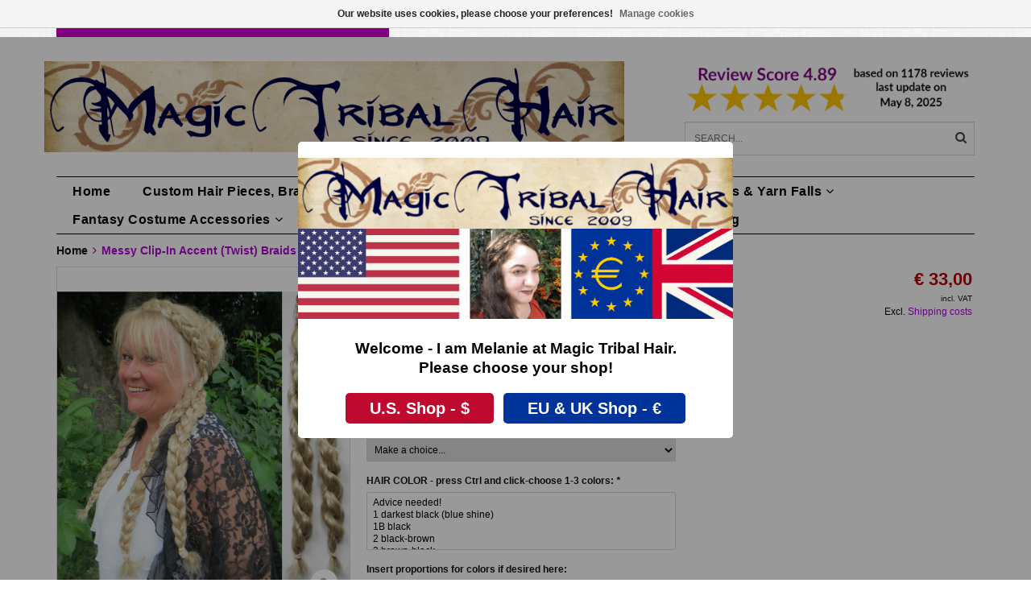

--- FILE ---
content_type: text/html;charset=utf-8
request_url: https://www.magic-tribal-hair.com/en/clip-in-braids-messy-look-braided-extensions-braid.html
body_size: 18901
content:
<!DOCTYPE html>
<html lang="en">
  <head>
<!-- DO NOT MODIFY -->    <!--
    =======================================================================
    Delta Responsive Theme made by eFusion Group B.V. | v1.1
    For this theme, our other themes or a custom theme visit www.efusion.eu
    =======================================================================
    -->
    <meta charset="utf-8"/>
<!-- [START] 'blocks/head.rain' -->
<!--

  (c) 2008-2025 Lightspeed Netherlands B.V.
  http://www.lightspeedhq.com
  Generated: 10-11-2025 @ 03:03:11

-->
<link rel="canonical" href="https://www.magic-tribal-hair.com/en/clip-in-braids-messy-look-braided-extensions-braid.html"/>
<link rel="alternate" href="https://www.magic-tribal-hair.com/en/index.rss" type="application/rss+xml" title="New products"/>
<link href="https://cdn.webshopapp.com/assets/cookielaw.css?2025-02-20" rel="stylesheet" type="text/css"/>
<meta name="robots" content="noodp,noydir"/>
<meta property="og:url" content="https://www.magic-tribal-hair.com/en/clip-in-braids-messy-look-braided-extensions-braid.html?source=facebook"/>
<meta property="og:site_name" content="Magic Tribal Hair - Melanie Penners - Schlegelstr. 30 - 50935 Cologne, Germany - VAT IDs DE288887298 &amp; GB410444738"/>
<meta property="og:title" content="Messy Clip-in Braids M for many hairdos Your color MAGIC TRIBAL HAIR"/>
<meta property="og:description" content="Natural clip-in accent braids M in messy style - fancy hair extensions for many quick and easy hairdos! Handmade especially for you, all hair colors are doable!"/>
<meta property="og:image" content="https://cdn.webshopapp.com/shops/41407/files/447924201/messy-clip-in-accent-twist-braids-m.jpg"/>
<!--[if lt IE 9]>
<script src="https://cdn.webshopapp.com/assets/html5shiv.js?2025-02-20"></script>
<![endif]-->
<!-- [END] 'blocks/head.rain' -->
    <title>Messy Clip-in Braids M for many hairdos Your color MAGIC TRIBAL HAIR - Magic Tribal Hair - Melanie Penners - Schlegelstr. 30 - 50935 Cologne, Germany - VAT IDs DE288887298 &amp; GB410444738</title>
    <meta name="description" content="Natural clip-in accent braids M in messy style - fancy hair extensions for many quick and easy hairdos! Handmade especially for you, all hair colors are doable!">
    <meta name="keywords" content="peacock extension,hair extension,peacock hair piece,feather hair piece,wedding hair piece,bride hair jewelry,bridal hair piece,peacock feather,peacock hair,peacock head piece,peacock hair fall,peacock braids,steampunk hair,goth hair,feather extension">
    <meta http-equiv="X-UA-Compatible" content="IE=edge,chrome=1">
    <meta name="viewport" content="width=device-width, initial-scale=1.0, maximum-scale=1.0" />
    <meta name="apple-mobile-web-app-capable" content="yes">
    <meta name="apple-mobile-web-app-status-bar-style" content="black">
    <meta name="p:domain_verify" content="f459854e85c43a842db638e24b39b0f6"/>
    
    <link rel="alternate" hreflang="de" href="https://www.magic-tribal-hair.com/de/" />
    <link rel="alternate" hreflang="x-default" href="https://www.magic-tribal-hair.com/en/" />
    <link rel="alternate" hreflang="en-US" href="https://www.magictribalhair.com/" />
    <style>
    @font-face {
  font-family: 'Lato';
  font-style: normal;
  font-weight: 300;
  src: local(''),
			url('https://cdn.webshopapp.com/shops/41407/themes/72660/assets/lato-v23-latin-ext_latin-300.woff2?20251003114448') formant ('woff2'),
			url('https://cdn.webshopapp.com/shops/41407/themes/72660/assets/lato-v23-latin-ext_latin-300.woff?20251003114448') formant ('woff');
}
@font-face {
  font-family: 'Lato';
  font-style: normal;
  font-weight: 400;
  src: local(''),
			url('https://cdn.webshopapp.com/shops/41407/themes/72660/assets/lato-v23-latin-ext_latin-regular.woff2?20251003114448') formant ('woff2'),
			url('https://cdn.webshopapp.com/shops/41407/themes/72660/assets/lato-v23-latin-ext_latin-regular.woff?20251003114448') formant ('woff');
}
@font-face {
  font-family: 'Lato';
  font-style: normal;
  font-weight: 700;
  src: local(''),
			url('https://cdn.webshopapp.com/shops/41407/themes/72660/assets/lato-v23-latin-ext_latin-700.woff2?20251003114448') formant ('woff2'),
			url('https://cdn.webshopapp.com/shops/41407/themes/72660/assets/lato-v23-latin-ext_latin-700.woff?20251003114448') formant ('woff');
}  </style>  <link href="//maxcdn.bootstrapcdn.com/font-awesome/4.2.0/css/font-awesome.min.css" rel="stylesheet">
    <link rel="shortcut icon" href="https://cdn.webshopapp.com/shops/41407/themes/72660/v/1913604/assets/favicon.ico?20231003133634" type="image/x-icon">
    <style>
    @font-face {
  font-family: 'Lato';
  font-style: normal;
  font-weight: 300;
  src: local(''),
			url('https://cdn.webshopapp.com/shops/41407/themes/72660/assets/lato-v23-latin-ext_latin-300.woff2?20251003114448') formant ('woff2'),
			url('https://cdn.webshopapp.com/shops/41407/themes/72660/assets/lato-v23-latin-ext_latin-300.woff?20251003114448') formant ('woff');
}
@font-face {
  font-family: 'Lato';
  font-style: normal;
  font-weight: 400;
  src: local(''),
			url('https://cdn.webshopapp.com/shops/41407/themes/72660/assets/lato-v23-latin-ext_latin-regular.woff2?20251003114448') formant ('woff2'),
			url('https://cdn.webshopapp.com/shops/41407/themes/72660/assets/lato-v23-latin-ext_latin-regular.woff?20251003114448') formant ('woff');
}
@font-face {
  font-family: 'Lato';
  font-style: normal;
  font-weight: 700;
  src: local(''),
			url('https://cdn.webshopapp.com/shops/41407/themes/72660/assets/lato-v23-latin-ext_latin-700.woff2?20251003114448') formant ('woff2'),
			url('https://cdn.webshopapp.com/shops/41407/themes/72660/assets/lato-v23-latin-ext_latin-700.woff?20251003114448') formant ('woff');
}  </style>        <link rel="shortcut icon" href="https://cdn.webshopapp.com/shops/41407/themes/72660/v/1913604/assets/favicon.ico?20231003133634" type="image/x-icon"> 
    
    <link rel="stylesheet" href="https://cdn.webshopapp.com/shops/41407/themes/72660/assets/bootstrap.css?20251003114448">
    <link rel="stylesheet" href="https://cdn.webshopapp.com/shops/41407/themes/72660/assets/style.css?20251003114448">  
    <link rel="stylesheet" href="https://cdn.webshopapp.com/shops/41407/themes/72660/assets/style2.css?20251003114448">  
    
    <link rel="stylesheet" href="https://cdn.webshopapp.com/shops/41407/themes/72660/assets/productpagina.css?20251003114448">
    <link rel="stylesheet" href="https://cdn.webshopapp.com/shops/41407/themes/72660/assets/custom.css?20251003114448">  
    <link rel="stylesheet" href="https://cdn.webshopapp.com/shops/41407/themes/72660/assets/lightgallery.css?20251003114448">     
    <link rel="stylesheet" href="https://cdn.webshopapp.com/shops/41407/themes/72660/assets/settings.css?20251003114448">  
     
    <script src="https://cdn.webshopapp.com/assets/jquery-1-9-1.js?2025-02-20"></script>
    <script src="https://cdn.webshopapp.com/assets/jquery-ui-1-10-1.js?2025-02-20"></script>
    <script src="https://cdn.webshopapp.com/assets/jquery-migrate-1-1-1.js?2025-02-20"></script>
    <script src="https://cdn.webshopapp.com/shops/41407/themes/72660/assets/bootstrap.js?20251003114448"></script>  
    
    <script src="https://cdn.webshopapp.com/shops/41407/themes/72660/assets/global.js?20251003114448"></script>
    <script src="https://cdn.webshopapp.com/shops/41407/themes/72660/assets/jcarousel.js?20251003114448"></script>
    <script src="https://cdn.webshopapp.com/assets/gui.js?2025-02-20"></script>
    <script src="https://cdn.webshopapp.com/shops/41407/themes/72660/assets/ekko-lightbox.js?20251003114448"></script>
    <script src="https://cdn.webshopapp.com/shops/41407/themes/72660/assets/select2optionpicker.js?20251003114448"></script>
    <script src="https://cdn.webshopapp.com/shops/41407/themes/72660/assets/lightgallery-min.js?20251003114448"></script>  
    <script src="https://cdn.webshopapp.com/shops/41407/themes/72660/assets/jquery-flexslider-min.js?20251003114448"></script>
    <script src="https://cdn.webshopapp.com/shops/41407/themes/72660/assets/jquery-scrolltofixed-min.js?20251003114448"></script>
    <script src="https://cdn.webshopapp.com/shops/41407/themes/72660/assets/owl-carousel.js?20251003114448"></script>
    <link rel="stylesheet" href="https://cdn.webshopapp.com/shops/41407/themes/72660/assets/owl-carousel.css?20251003114448">
    <script>
      $(document).ready(function() {      
        
        $("#owl-example, #owl-example2").owlCarousel({
          items : 7,
          scrollPerPage : true,
          itemsMobile: [600,2],
          autoPlay : true,
          stopOnHover : false,
          navigation : false,
          navigationText: [
            '<i class="fa fa-caret-left"></i>',
            '<i class="fa fa-caret-right"></i>'
          ],
          
          //Basic Speeds
          slideSpeed : 1000,
          paginationSpeed : 1500,
          rewindSpeed : 1000,
          responsive: true
        });
        
        
    
        
      });         
    </script>
    <script>      
      function doMath() {
                   var sum = 0;
          document.write(sum);
         }
    </script>
    
       
  <script src="https://cdn.webshopapp.com/shops/41407/themes/72660/assets/js-cookie-min.js?20251003114448"></script>
<script src="https://cdn.webshopapp.com/shops/41407/themes/72660/assets/sweetalert2-all-min.js?20251003114448"></script>
<script>
  document.addEventListener('DOMContentLoaded', function() {
	if ( !Cookies.get( 'countrynoticecheck' ) ) {
	
		const USsiteURL = 'https://www.magictribalhair.com/';
		
		swal.fire( {
			title: 'Welcome - I am Melanie at Magic Tribal Hair.<br />Please choose your shop!',
			//text: '',
			confirmButtonText: 'U.S. Shop - $',
			denyButtonText: 'EU & UK Shop - €',
			confirmButtonColor: '#BF0A30',
			denyButtonColor: '	#003399',
			imageUrl: 'https://cdn.webshopapp.com/shops/41407/themes/72660/assets/mthBanner.png?20251003114448',
			showDenyButton: true,		
      allowOutsideClick: false,
			allowEscapeKey: false
		} ).then( ( result ) => {
			if ( result.isConfirmed ) {
			// Confirm = US Site
				window.location.href = USsiteURL;
			} else if ( result.isDenied ) {
			// Deny = english EU Site
				Cookies.set( 'countrynoticecheck', true );
			} 
		} ).catch ( function( err ) {
			console.log( 'Fetch Error:', err );
		} );;
	}
}, false);
</script>
  
    
  </head>
  <body class="lang-en">
    
    <header>
  
  <!-- TOP -->
  <div class="top">
    <div class="container-fluid uspholder">
      
      <!-- USP -->
            <div class="usptopbar">
      	        <p class="usp"><a href="https://www.magic-tribal-hair.com/en/faq-custom-hair-pieces/">Handmade Hairpieces, Your Hair Color</a></p>
              </div>
            <!-- /USP -->

      <!-- TOPLINKS -->
      <ul class="hidden-xs toplinks">
                <li><a href="https://www.magic-tribal-hair.com/en/account/" class="button-open" data-slide="slidetoggle" title="login">Login</a></li>
              </ul>
      <!-- /TOPLINKS -->
      
      <!-- MINICART BUTTON XS -->
      <div class="hidden-xs minicart-button" id="cart">
        <a class="button-open" href="https://www.magic-tribal-hair.com/en/cart/" title="login"><span class="quanti"><i class="fa fa-shopping-cart"></i>          <script>doMath();</script> Items</span>
          <span>€0,00</span>              
        </a>
        
                
                
        
      </div>
      <!-- /MINICART BUTTON XS -->
      
      
      
      <!-- LANGUAGE DROPDOWN -->
      <div class="hidden-xs dropdowns">  
                <div class="tui-dropdown language">
          <span class="language-first language-en">en </span>
          <ul>
            <li class="language-title"></li>
                        <li class="language language-de">
              <a href="https://www.magic-tribal-hair.com/de/"  lang="de" title="Deutsch">Deutsch <span class="flag"></span></a>
            </li>
                        <li class="language language-en">
              <a href="https://www.magic-tribal-hair.com/en/" class="active" id="last" lang="en" title="English">English <span class="flag"></span></a>
            </li>
                      </ul>
        </div>
                        <div class="tui-dropdown currency">
          <span>EUR €
          </span>
          <ul>
                        <li class="tui-currency">
              <a href="https://www.magic-tribal-hair.com/en/session/currency/eur/" rel="nofollow" title="eur"  class="active">EUR €</a>
            </li>
                        <li class="tui-currency">
              <a href="https://www.magic-tribal-hair.com/en/session/currency/gbp/" rel="nofollow" title="gbp" >GBP £</a>
            </li>
                        <li class="tui-currency">
              <a href="https://www.magic-tribal-hair.com/en/session/currency/usd/" rel="nofollow" title="usd" >USD $</a>
            </li>
                        <li class="tui-currency">
              <a href="https://www.magic-tribal-hair.com/en/session/currency/aud/" rel="nofollow" title="aud" >AUD $</a>
            </li>
                        <li class="tui-currency">
              <a href="https://www.magic-tribal-hair.com/en/session/currency/cad/" rel="nofollow" title="cad" >CAD C$</a>
            </li>
                        <li class="tui-currency">
              <a href="https://www.magic-tribal-hair.com/en/session/currency/chf/" rel="nofollow" title="chf" >CHF CHF</a>
            </li>
                        <li class="tui-currency">
              <a href="https://www.magic-tribal-hair.com/en/session/currency/jpy/" rel="nofollow" title="jpy" >JPY ¥</a>
            </li>
                        <li class="tui-currency">
              <a href="https://www.magic-tribal-hair.com/en/session/currency/krw/" rel="nofollow" title="krw" >KRW ₩</a>
            </li>
                        <li class="tui-currency">
              <a href="https://www.magic-tribal-hair.com/en/session/currency/nzd/" rel="nofollow" title="nzd" >NZD $</a>
            </li>
                        <li class="tui-currency">
              <a href="https://www.magic-tribal-hair.com/en/session/currency/sek/" rel="nofollow" title="sek" >SEK kr</a>
            </li>
                          
          </ul>
        </div>
              </div>
      <!-- /LANGUAGE DROPDOWN -->
      
      
    </div>
  </div>
  <!-- /TOP -->
  
  <!-- HEADER MAIN -->
  <div class="header-main-bar">
    <div class="container-fluid">
      <div class="row">
      <!-- LOGO -->
      
      <div class="logo hidden-xs col-md-8 nopadding">
        <a class="navbar-logo" href="https://www.magic-tribal-hair.com/en/"><img class="img-responsive" src="https://cdn.webshopapp.com/shops/41407/themes/72660/v/1867602/assets/logo.png?20230608171235" alt="Logo"></a>
      </div>
      <!-- /LOGO -->
    
      <div class="hidden-xs col-md-4">
      
        <!-- KEURMERK -->
      <div class="row">
			<div class="col-md-12 nopadding" id="keurmerk">
                <div class="keurmerk-inner">
                    <a href="https://www.magic-tribal-hair.com/en/service/customer-gallery-reviews-with-pictures" target="_blank">          <img class="img-responsive" src="https://cdn.webshopapp.com/shops/41407/themes/72660/v/2582901/assets/keurmerk.png?20250508194208" alt="Logo">
          </a>                  </div>
              </div>
      </div>
      <!-- /KEURMERK -->      
      
      <!-- ZOEKFUNCTIE -->  
      <div class="row">
        <div class="col-md-12 nopadding search-form">
        <div class="search tui clearfix">
          
          <form action="https://www.magic-tribal-hair.com/en/search/" class="searched" method="get">
            <input type="text" class="sticky-search-field" name="q" autocomplete="off" value="" placeholder="Search...">
            <a class="btn search" onclick="$('.searched').submit(); return false;" href="#"><i class="fa fa-search"></i></a>
          </form>
          
          <div class="col-xs-12">
            <div class="autocomplete">
              <div class="products products-livesearch"></div>
              <div class="more"><a href="#">View all results <span>(0)</span></a></div>
              <div class="notfound">No products found...</div>
            </div>
          </div>
        </div>
        </div>        
      </div>
      <!-- /ZOEKFUNCTIE --> 
      </div>
      

      
      

      
      
    </div> 
    </div>  
    
    <!-- NAVBAR -->
    <nav class="navbar navbar navbar-inverse sticky" role="navigation">
      <div class="container-fluid nopadding">
        
        <div class="navbar-header nomargin">
          
          
          <button type="button" class="navbar-toggle navbar-toggle-menu" data-toggle="collapse" data-target=".navbar-ex1-collapse">
            <span class="menu">MENU</span>
            
          </button> 
          
          <!-- MINI LOGO-->
          <div class="mini-logo hidden-sm hidden-md hidden-lg">
            <a class="navbar-logo" href="https://www.magic-tribal-hair.com/en/"><img class="img-responsive" src="https://cdn.webshopapp.com/shops/41407/themes/72660/v/1867602/assets/logo.png?20230608171235" alt="Logo"></a>
          </div>
          <!-- /MINI LOGO -->
          
          <a href="https://www.magic-tribal-hair.com/en/cart/" class="navbar-home"><i class="fa fa-shopping-cart"></i></a>
          
        </div>
        
        <div class="collapse navbar-collapse navbar-ex1-collapse">
          <ul class="nav navbar-nav">
            
            
            <li class="item first"> 
              <a href="https://www.magic-tribal-hair.com/en/">Home</a>
            </li>
            
                        
                        <li class="item dropdown"> 
                            <a class="hidden-xs" href="https://www.magic-tribal-hair.com/en/custom-hair-pieces-braids-headbands/" class="dropdown-toggle" data-toggle="dropdown">Custom Hair Pieces, Braids, Headbands ...<i class="fa fa-angle-down hidden-xs"></i></a>
              
              <a class="visible-xs" href="https://www.magic-tribal-hair.com/en/custom-hair-pieces-braids-headbands/" class="dropdown-toggle" data-toggle="dropdown">Custom Hair Pieces, Braids, Headbands ...<i class="fa fa-angle-down hidden-xs"></i></a>
              
              <ul class="subnav dropdown-menu">
                
                              
                <li class="categories col-xs-12 col-sm-4 col-md-3">
                  <span class="subitemtitle">Categories</span>
                  
                          
                  <a href="https://www.magic-tribal-hair.com/en/custom-hair-pieces-braids-headbands/braided-headbands/" data-toggle="dropdown">Braided Headbands</a>
                  
                                    
                          
                  <a href="https://www.magic-tribal-hair.com/en/custom-hair-pieces-braids-headbands/chignons-messy-buns-braided-updos/" data-toggle="dropdown">Chignons, Messy Buns, (Braided) Updos</a>
                  
                                    
                          
                  <a href="https://www.magic-tribal-hair.com/en/custom-hair-pieces-braids-headbands/braids-50-cm-20-in-long/" data-toggle="dropdown">Braids 50 cm/ 20 IN long</a>
                  
                                    
                          
                  <a href="https://www.magic-tribal-hair.com/en/custom-hair-pieces-braids-headbands/braids-90-cm-36-in-long/" data-toggle="dropdown">Braids 90 cm/ 36 IN long</a>
                  
                                    
                          
                  <a href="https://www.magic-tribal-hair.com/en/custom-hair-pieces-braids-headbands/clip-in-hair-pieces-braids/" data-toggle="dropdown">Clip-in Hair Pieces &amp; Braids</a>
                  
                                    
                          
                  <a href="https://www.magic-tribal-hair.com/en/custom-hair-pieces-braids-headbands/peacock-fantasy-clip-hair-pieces/" data-toggle="dropdown">Peacock &amp; Fantasy Clip Hair Pieces</a>
                  
                                    
                          
                  <a href="https://www.magic-tribal-hair.com/en/custom-hair-pieces-braids-headbands/hair-falls-55-cm-22-inches/" data-toggle="dropdown">Hair Falls 55 cm/ 22 inches</a>
                  
                                    
                          
                  <a href="https://www.magic-tribal-hair.com/en/custom-hair-pieces-braids-headbands/hair-falls-up-to-100-cm-39/" data-toggle="dropdown">Hair Falls up to 100 cm/ 39&#039;&#039;</a>
                  
                                    
                          
                  <a href="https://www.magic-tribal-hair.com/en/custom-hair-pieces-braids-headbands/fantasy-magician-hair-falls/" data-toggle="dropdown">Fantasy Magician Hair Falls</a>
                  
                                    
                                    
                </li>
                
                                
                <!-- PRICEFILTERS -->     
                                <!-- /PRICEFILTERS -->
                
                                
                                
              </ul>
            </li>
            
                        
                        
                        <li class="item dropdown"> 
                            <a class="hidden-xs" href="https://www.magic-tribal-hair.com/en/faq-custom-hair-pieces/" class="dropdown-toggle" data-toggle="dropdown">FAQ Custom Hair Pieces<i class="fa fa-angle-down hidden-xs"></i></a>
              
              <a class="visible-xs" href="https://www.magic-tribal-hair.com/en/faq-custom-hair-pieces/" class="dropdown-toggle" data-toggle="dropdown">FAQ Custom Hair Pieces<i class="fa fa-angle-down hidden-xs"></i></a>
              
              <ul class="subnav dropdown-menu">
                
                              
                <li class="categories col-xs-12 col-sm-4 col-md-3">
                  <span class="subitemtitle">Categories</span>
                  
                          
                  <a href="https://www.magic-tribal-hair.com/en/faq-custom-hair-pieces/free-color-matching-help/" data-toggle="dropdown">Free Color Matching Help</a>
                  
                                    
                          
                  <a href="https://www.magic-tribal-hair.com/en/faq-custom-hair-pieces/hair-color-match-yourself/" data-toggle="dropdown">Hair Color Match Yourself</a>
                  
                                    
                                    
                </li>
                
                                
                <!-- PRICEFILTERS -->     
                                <!-- /PRICEFILTERS -->
                
                                
                                
              </ul>
            </li>
            
                        
                        
                        <li class="item dropdown"> 
                            <a class="hidden-xs" href="https://www.magic-tribal-hair.com/en/dreadlocks-yarn-falls/" class="dropdown-toggle" data-toggle="dropdown">Dreadlocks &amp; Yarn Falls<i class="fa fa-angle-down hidden-xs"></i></a>
              
              <a class="visible-xs" href="https://www.magic-tribal-hair.com/en/dreadlocks-yarn-falls/" class="dropdown-toggle" data-toggle="dropdown">Dreadlocks &amp; Yarn Falls<i class="fa fa-angle-down hidden-xs"></i></a>
              
              <ul class="subnav dropdown-menu">
                
                              
                <li class="categories col-xs-12 col-sm-4 col-md-3">
                  <span class="subitemtitle">Categories</span>
                  
                          
                  <a href="https://www.magic-tribal-hair.com/en/dreadlocks-yarn-falls/clip-in-dreadlocks-dread-falls/" data-toggle="dropdown">Clip-In Dreadlocks/ Dread Falls</a>
                  
                                    
                          
                  <a href="https://www.magic-tribal-hair.com/en/dreadlocks-yarn-falls/ponytail-dread-falls-dread-buns-braids/" data-toggle="dropdown">Ponytail Dread Falls, Dread Buns &amp; Braids</a>
                  
                                    
                          
                  <a href="https://www.magic-tribal-hair.com/en/dreadlocks-yarn-falls/yarn-hair-falls/" data-toggle="dropdown">Yarn Hair Falls</a>
                  
                                    
                                    
                </li>
                
                                
                <!-- PRICEFILTERS -->     
                                <!-- /PRICEFILTERS -->
                
                                
                                
              </ul>
            </li>
            
                        
                        
                        <li class="item dropdown"> 
                            <a class="hidden-xs" href="https://www.magic-tribal-hair.com/en/fantasy-costume-accessories/" class="dropdown-toggle" data-toggle="dropdown">Fantasy Costume Accessories<i class="fa fa-angle-down hidden-xs"></i></a>
              
              <a class="visible-xs" href="https://www.magic-tribal-hair.com/en/fantasy-costume-accessories/" class="dropdown-toggle" data-toggle="dropdown">Fantasy Costume Accessories<i class="fa fa-angle-down hidden-xs"></i></a>
              
              <ul class="subnav dropdown-menu">
                
                              
                <li class="categories col-xs-12 col-sm-4 col-md-3">
                  <span class="subitemtitle">Categories</span>
                  
                          
                  <a href="https://www.magic-tribal-hair.com/en/fantasy-costume-accessories/hip-hair-tassel-clips-peacock-yarn-falls/" data-toggle="dropdown">Hip &amp; Hair Tassel Clips/ Peacock Yarn Falls</a>
                  
                                    
                          
                  <a href="https://www.magic-tribal-hair.com/en/fantasy-costume-accessories/hip-hair-scarves/" data-toggle="dropdown">Hip &amp; Hair Scarves</a>
                  
                                    
                                    
                </li>
                
                                
                <!-- PRICEFILTERS -->     
                                <!-- /PRICEFILTERS -->
                
                                
                                
              </ul>
            </li>
            
                        
                        
                        <li class="item dropdown"> 
                            <a class="hidden-xs" href="https://www.magic-tribal-hair.com/en/hair-jewelry/" class="dropdown-toggle" data-toggle="dropdown">Hair Jewelry<i class="fa fa-angle-down hidden-xs"></i></a>
              
              <a class="visible-xs" href="https://www.magic-tribal-hair.com/en/hair-jewelry/" class="dropdown-toggle" data-toggle="dropdown">Hair Jewelry<i class="fa fa-angle-down hidden-xs"></i></a>
              
              <ul class="subnav dropdown-menu">
                
                              
                <li class="categories col-xs-12 col-sm-4 col-md-3">
                  <span class="subitemtitle">Categories</span>
                  
                          
                  <a href="https://www.magic-tribal-hair.com/en/hair-jewelry/peacock-feather-hair-clips/" data-toggle="dropdown">Peacock Feather Hair Clips</a>
                  
                                    
                          
                  <a href="https://www.magic-tribal-hair.com/en/hair-jewelry/hair-flowers/" data-toggle="dropdown">Hair Flowers</a>
                  
                                    
                          
                  <a href="https://www.magic-tribal-hair.com/en/hair-jewelry/steampunk-goth-hair-jewelry/" data-toggle="dropdown">Steampunk &amp; Goth (Hair) Jewelry</a>
                  
                                    
                          
                  <a href="https://www.magic-tribal-hair.com/en/hair-jewelry/ostrich-feather-hair-clips/" data-toggle="dropdown">Ostrich Feather Hair Clips</a>
                  
                                    
                          
                  <a href="https://www.magic-tribal-hair.com/en/hair-jewelry/cowry-flower-clips/" data-toggle="dropdown">Cowry Flower Clips</a>
                  
                                    
                                    
                </li>
                
                                
                <!-- PRICEFILTERS -->     
                                <!-- /PRICEFILTERS -->
                
                                
                                
              </ul>
            </li>
            
                        
                        
                        <li class="item last">          
              <a class="itemLink " href="https://www.magic-tribal-hair.com/en/sale-specials/" title="Sale &amp; Specials">Sale &amp; Specials</a>
            </li>
                        
                        
                        
                        <li class="item blog"><a href="https://www.magic-tribal-hair.com/en/blogs/styling-lookbooks-natural-fantasy-hollywood/" class="itemlink title-color">Lookbooks</a>
              <ul class="subnav">
                                <li class="subitem"><a href="https://www.magic-tribal-hair.com/en/blogs/styling-lookbooks-natural-fantasy-hollywood/dreadlock-styles-9-styling-tips-with-dread-falls/" class="subitemLink" title="Dreadlock Styles: 9 Styling Tips with Dread Falls!">Dreadlock Styles: 9 Styling Tips with Dread Falls!</a></li>
                                <li class="subitem"><a href="https://www.magic-tribal-hair.com/en/blogs/styling-lookbooks-natural-fantasy-hollywood/diva-hair/" class="subitemLink" title="Diva Hair">Diva Hair</a></li>
                                <li class="subitem"><a href="https://www.magic-tribal-hair.com/en/blogs/styling-lookbooks-natural-fantasy-hollywood/tribal-fusion-belly-dance-costume-basics-i/" class="subitemLink" title="Tribal Fusion &amp; Belly Dance Costume Basics I">Tribal Fusion &amp; Belly Dance Costume Basics I</a></li>
                                <li class="subitem"><a href="https://www.magic-tribal-hair.com/en/blogs/styling-lookbooks-natural-fantasy-hollywood/braided-rustic-country-hair-styles/" class="subitemLink" title="Braided Rustic &amp; Country Hair Styles">Braided Rustic &amp; Country Hair Styles</a></li>
                                <li class="subitem"><a href="https://www.magic-tribal-hair.com/en/blogs/styling-lookbooks-natural-fantasy-hollywood/5-styling-hacks-with-hair-flowers-youll-be-surpris/" class="subitemLink" title="5 Styling Hacks with Hair Flowers">5 Styling Hacks with Hair Flowers</a></li>
                              </ul>
            </li>
                        <li class="item blog"><a href="https://www.magic-tribal-hair.com/en/blogs/magic-tribal-hair-styling-and-costume-blog/" class="itemlink title-color">Hair Blog</a>
              <ul class="subnav">
                                <li class="subitem"><a href="https://www.magic-tribal-hair.com/en/blogs/magic-tribal-hair-styling-and-costume-blog/fairy-tale-quiz-with-magic-tribal-hair-reading-gue/" class="subitemLink" title="Fairy Tale Quiz with Magic Tribal Hair (reading/ guessing time 3 min)">Fairy Tale Quiz with Magic Tribal Hair (reading/ guessing time 3 min)</a></li>
                                <li class="subitem"><a href="https://www.magic-tribal-hair.com/en/blogs/magic-tribal-hair-styling-and-costume-blog/hair-extensions-storm-weatherproof-now/" class="subitemLink" title="Hair Extensions - Storm- &amp; Weatherproof, Now! (reading time 3 min with fun quiz)">Hair Extensions - Storm- &amp; Weatherproof, Now! (reading time 3 min with fun quiz)</a></li>
                                <li class="subitem"><a href="https://www.magic-tribal-hair.com/en/blogs/magic-tribal-hair-styling-and-costume-blog/strange-times-strange-models-reading-time-5-10-min/" class="subitemLink" title="Strange times - strange models! (reading time 5-10 min)">Strange times - strange models! (reading time 5-10 min)</a></li>
                                <li class="subitem"><a href="https://www.magic-tribal-hair.com/en/blogs/magic-tribal-hair-styling-and-costume-blog/guess-the-bun-which-hair-piece-did-we-use-for-it-r/" class="subitemLink" title="Guess the bun! Which hair piece did we use for it? (reading time: 3-5 min)">Guess the bun! Which hair piece did we use for it? (reading time: 3-5 min)</a></li>
                                <li class="subitem"><a href="https://www.magic-tribal-hair.com/en/blogs/magic-tribal-hair-styling-and-costume-blog/we-make-your-goth-steampunk-hair-dreams-reading-ti/" class="subitemLink" title="We Handmake Your Goth &amp; Steampunk Hair Dreams! (reading time: 5 min)">We Handmake Your Goth &amp; Steampunk Hair Dreams! (reading time: 5 min)</a></li>
                              </ul>
            </li>
                        
                        
                        
            <li class="item language-mobile visible-xs">
              <div class="language">
                                                <a href="https://www.magic-tribal-hair.com/de/"><span class="language-first language-de">de</span></a>
                                                                <a href="https://www.magic-tribal-hair.com/en/"><span class="language-first language-en active">en</span></a>
                                              </div>
            </li>
            
            
            <li class="item currency-mobile visible-xs">
              <div class="language">
                                                <a href="session/currency/eur"><span class="currency-first currency-EUR active">EUR</span></a>
                                                                <a href="session/currency/gbp"><span class="currency-first currency-GBP">GBP</span></a>
                                                                <a href="session/currency/usd"><span class="currency-first currency-USD">USD</span></a>
                                                                <a href="session/currency/aud"><span class="currency-first currency-AUD">AUD</span></a>
                                                                <a href="session/currency/cad"><span class="currency-first currency-CAD">CAD</span></a>
                                                                <a href="session/currency/chf"><span class="currency-first currency-CHF">CHF</span></a>
                                                                <a href="session/currency/jpy"><span class="currency-first currency-JPY">JPY</span></a>
                                                                <a href="session/currency/krw"><span class="currency-first currency-KRW">KRW</span></a>
                                                                <a href="session/currency/nzd"><span class="currency-first currency-NZD">NZD</span></a>
                                                                <a href="session/currency/sek"><span class="currency-first currency-SEK">SEK</span></a>
                                              </div>
            </li>
                        
            <!--li class="item dropdowns-mobile visible-xs">
            <!-- LANGUAGE DROPDOWN 
            <div class="dropdowns">  
                        <div class="tui-dropdown language">
            <span class="language-first language-en">en </span>
            <ul>
            <li class="language-title"></li>
                        <li class="language language-de">
            <a href="https://www.magic-tribal-hair.com/de/"  lang="de" title="Deutsch">Deutsch <span class="flag"></span></a>
          </li>
                        <li class="language language-en">
            <a href="https://www.magic-tribal-hair.com/en/" class="active" id="last" lang="en" title="English">English <span class="flag"></span></a>
          </li>
                      </ul>
          </div>
                                    <div class="tui-dropdown currency">
            <span>EUR
          </span>
            <ul>
                        <li class="tui-currency">
            <a href="https://www.magic-tribal-hair.com/en/session/currency/eur/" rel="nofollow" title="eur"  class="active">€</a>
          </li>
                        <li class="tui-currency">
            <a href="https://www.magic-tribal-hair.com/en/session/currency/gbp/" rel="nofollow" title="gbp" >£</a>
          </li>
                        <li class="tui-currency">
            <a href="https://www.magic-tribal-hair.com/en/session/currency/usd/" rel="nofollow" title="usd" >$</a>
          </li>
                        <li class="tui-currency">
            <a href="https://www.magic-tribal-hair.com/en/session/currency/aud/" rel="nofollow" title="aud" >$</a>
          </li>
                        <li class="tui-currency">
            <a href="https://www.magic-tribal-hair.com/en/session/currency/cad/" rel="nofollow" title="cad" >C$</a>
          </li>
                        <li class="tui-currency">
            <a href="https://www.magic-tribal-hair.com/en/session/currency/chf/" rel="nofollow" title="chf" >CHF</a>
          </li>
                        <li class="tui-currency">
            <a href="https://www.magic-tribal-hair.com/en/session/currency/jpy/" rel="nofollow" title="jpy" >¥</a>
          </li>
                        <li class="tui-currency">
            <a href="https://www.magic-tribal-hair.com/en/session/currency/krw/" rel="nofollow" title="krw" >₩</a>
          </li>
                        <li class="tui-currency">
            <a href="https://www.magic-tribal-hair.com/en/session/currency/nzd/" rel="nofollow" title="nzd" >$</a>
          </li>
                        <li class="tui-currency">
            <a href="https://www.magic-tribal-hair.com/en/session/currency/sek/" rel="nofollow" title="sek" >kr</a>
          </li>
                          
          </ul>
          </div>
                      </div>
            <!-- /LANGUAGE DROPDOWN 
          </li-->
            
            
          </ul>
        </div>
        
      </div>
    </nav>
    <!-- /NAVBAR -->
    
  </div>
  <!-- /HEADER MAIN -->
  
   <!-- KEURMERK MOBILE-->
      <div class="col-xs-12 hidden-sm hidden-md hidden-lg" id="keurmerk">
                <div class="keurmerk-inner-mobile">
                    <a href="https://www.magic-tribal-hair.com/en/service/customer-gallery-reviews-with-pictures" target="_blank">          <img class="img-responsive" src="https://cdn.webshopapp.com/shops/41407/themes/72660/v/2582901/assets/keurmerk.png?20250508194208" alt="Logo">
          </a>                 
        </div>
              </div>
  <!-- /KEURMERK MOBILE-->      
  
  <!-- ZOEKFUNCTIE MOBILE -->  
  <div class="hidden-sm hidden-md hidden-lg nopadding search-form">
    <div class="search tui clearfix col-xs-12">
      
      <form action="https://www.magic-tribal-hair.com/en/search/" class="searched" method="get">
        <input type="text" class="sticky-search-field" name="q" autocomplete="off" value="" placeholder="Search...">
        <a class="btn search" onclick="$('.searched').submit(); return false;" href="#"><i class="fa fa-search"></i></a>
      </form>
      
    </div>         
  </div>
  <!-- /ZOEKFUNCTIE MOBILE --> 
  
  <!-- USP BAR -->
  <div class="hidden-xs hidden-sm usp">
    <div class="container-fluid">
      <ul>
                                
                                                                                
                                
                                
                                
                                
              </ul>
    </div>
  </div>          
  <!-- /USP BAR -->      
  
</header>    
    <main>                 
      
      <!-- BREADCRUMBS -->

<div class="breadcrumbs container-fluid hidden-xs">
  <a href="https://www.magic-tribal-hair.com/en/" title="Home">Home</a>
    <i class="fa fa-angle-right"></i> <a href="https://www.magic-tribal-hair.com/en/clip-in-braids-messy-look-braided-extensions-braid.html" class="current" title="Messy Clip-In Accent (Twist) Braids M">Messy Clip-In Accent (Twist) Braids M</a>
  </div>
<!-- /BREADCRUMBS -->      
      <div class="foutmeldingen container-fluid">        
              </div>
      
      <script src="https://cdn.webshopapp.com/shops/41407/themes/72660/assets/productpagina.js?20251003114448"></script>

<div class="farbtabelle-modal-container">
  <span class="farbtabelle-modal-close">&times;</span>
  </div>

<div class="befestigung-modal-container">
  <span class="befestigung-modal-close">&times;</span>
  </div>

<div class="container-fluid" itemscope itemtype="http://data-vocabulary.org/Product">
  
  <!-- LEFT COLUMN -->
  <div class="productpage col-xs-12 col-sm-6 col-md-4">
    
    <!-- PRODUCT IMAGE -->
    <div class="img col-xs-12 nopadding jcarousel">
      <meta itemprop="image" content="https://cdn.webshopapp.com/shops/41407/files/447924201/300x250x2/messy-clip-in-accent-twist-braids-m.jpg">      <div id="product-gallery" class="main-img">
        
                        
                <a data-title="Messy Clip-In Accent (Twist) Braids M" data-src="https://cdn.webshopapp.com/shops/41407/files/447924201/messy-clip-in-accent-twist-braids-m.jpg" class="img1">
          <i class="fa fa-search"></i>
          <img src="https://cdn.webshopapp.com/shops/41407/files/447924201/156x164x2/messy-clip-in-accent-twist-braids-m.jpg" alt="Messy Clip-In Accent (Twist) Braids M" title="Messy Clip-In Accent (Twist) Braids M" class="hidden-thumb">
          <img src="https://cdn.webshopapp.com/shops/41407/files/447924201/600x700x2/messy-clip-in-accent-twist-braids-m.jpg" alt="Messy Clip-In Accent (Twist) Braids M">
        </a>
                
                                
                <a data-title="Messy Clip-In Accent (Twist) Braids M" data-src="https://cdn.webshopapp.com/shops/41407/files/447810965/messy-clip-in-accent-twist-braids-m.jpg" class="img2">
          <i class="fa fa-search"></i>
          <img src="https://cdn.webshopapp.com/shops/41407/files/447810965/156x164x2/messy-clip-in-accent-twist-braids-m.jpg" alt="Messy Clip-In Accent (Twist) Braids M" title="Messy Clip-In Accent (Twist) Braids M" class="hidden-thumb">
          <img src="https://cdn.webshopapp.com/shops/41407/files/447810965/600x700x2/messy-clip-in-accent-twist-braids-m.jpg" alt="Messy Clip-In Accent (Twist) Braids M">
        </a>
                
                                
                <a data-title="Messy Clip-In Accent (Twist) Braids M" data-src="https://cdn.webshopapp.com/shops/41407/files/447811235/messy-clip-in-accent-twist-braids-m.jpg" class="img3">
          <i class="fa fa-search"></i>
          <img src="https://cdn.webshopapp.com/shops/41407/files/447811235/156x164x2/messy-clip-in-accent-twist-braids-m.jpg" alt="Messy Clip-In Accent (Twist) Braids M" title="Messy Clip-In Accent (Twist) Braids M" class="hidden-thumb">
          <img src="https://cdn.webshopapp.com/shops/41407/files/447811235/600x700x2/messy-clip-in-accent-twist-braids-m.jpg" alt="Messy Clip-In Accent (Twist) Braids M">
        </a>
                
                                
                <a data-title="Messy Clip-In Accent (Twist) Braids M" data-src="https://cdn.webshopapp.com/shops/41407/files/413046125/messy-clip-in-accent-twist-braids-m.jpg" class="img4">
          <i class="fa fa-search"></i>
          <img src="https://cdn.webshopapp.com/shops/41407/files/413046125/156x164x2/messy-clip-in-accent-twist-braids-m.jpg" alt="Messy Clip-In Accent (Twist) Braids M" title="Messy Clip-In Accent (Twist) Braids M" class="hidden-thumb">
          <img src="https://cdn.webshopapp.com/shops/41407/files/413046125/600x700x2/messy-clip-in-accent-twist-braids-m.jpg" alt="Messy Clip-In Accent (Twist) Braids M">
        </a>
                
                                
                <a data-title="Messy Clip-In Accent (Twist) Braids M" data-src="https://cdn.webshopapp.com/shops/41407/files/429051170/messy-clip-in-accent-twist-braids-m.jpg" class="img5">
          <i class="fa fa-search"></i>
          <img src="https://cdn.webshopapp.com/shops/41407/files/429051170/156x164x2/messy-clip-in-accent-twist-braids-m.jpg" alt="Messy Clip-In Accent (Twist) Braids M" title="Messy Clip-In Accent (Twist) Braids M" class="hidden-thumb">
          <img src="https://cdn.webshopapp.com/shops/41407/files/429051170/600x700x2/messy-clip-in-accent-twist-braids-m.jpg" alt="Messy Clip-In Accent (Twist) Braids M">
        </a>
                
                                
                <a data-title="Messy Clip-In Accent (Twist) Braids M" data-src="https://cdn.webshopapp.com/shops/41407/files/429051171/messy-clip-in-accent-twist-braids-m.jpg" class="img6">
          <i class="fa fa-search"></i>
          <img src="https://cdn.webshopapp.com/shops/41407/files/429051171/156x164x2/messy-clip-in-accent-twist-braids-m.jpg" alt="Messy Clip-In Accent (Twist) Braids M" title="Messy Clip-In Accent (Twist) Braids M" class="hidden-thumb">
          <img src="https://cdn.webshopapp.com/shops/41407/files/429051171/600x700x2/messy-clip-in-accent-twist-braids-m.jpg" alt="Messy Clip-In Accent (Twist) Braids M">
        </a>
                
                                
                <a data-title="Messy Clip-In Accent (Twist) Braids M" data-src="https://cdn.webshopapp.com/shops/41407/files/413046118/messy-clip-in-accent-twist-braids-m.jpg" class="img7">
          <i class="fa fa-search"></i>
          <img src="https://cdn.webshopapp.com/shops/41407/files/413046118/156x164x2/messy-clip-in-accent-twist-braids-m.jpg" alt="Messy Clip-In Accent (Twist) Braids M" title="Messy Clip-In Accent (Twist) Braids M" class="hidden-thumb">
          <img src="https://cdn.webshopapp.com/shops/41407/files/413046118/600x700x2/messy-clip-in-accent-twist-braids-m.jpg" alt="Messy Clip-In Accent (Twist) Braids M">
        </a>
                
                                
                <a data-title="Messy Clip-In Accent (Twist) Braids M" data-src="https://cdn.webshopapp.com/shops/41407/files/413046127/messy-clip-in-accent-twist-braids-m.jpg" class="img8">
          <i class="fa fa-search"></i>
          <img src="https://cdn.webshopapp.com/shops/41407/files/413046127/156x164x2/messy-clip-in-accent-twist-braids-m.jpg" alt="Messy Clip-In Accent (Twist) Braids M" title="Messy Clip-In Accent (Twist) Braids M" class="hidden-thumb">
          <img src="https://cdn.webshopapp.com/shops/41407/files/413046127/600x700x2/messy-clip-in-accent-twist-braids-m.jpg" alt="Messy Clip-In Accent (Twist) Braids M">
        </a>
                
                                
                <a data-title="Messy Clip-In Accent (Twist) Braids M" data-src="https://cdn.webshopapp.com/shops/41407/files/413046129/messy-clip-in-accent-twist-braids-m.jpg" class="img9">
          <i class="fa fa-search"></i>
          <img src="https://cdn.webshopapp.com/shops/41407/files/413046129/156x164x2/messy-clip-in-accent-twist-braids-m.jpg" alt="Messy Clip-In Accent (Twist) Braids M" title="Messy Clip-In Accent (Twist) Braids M" class="hidden-thumb">
          <img src="https://cdn.webshopapp.com/shops/41407/files/413046129/600x700x2/messy-clip-in-accent-twist-braids-m.jpg" alt="Messy Clip-In Accent (Twist) Braids M">
        </a>
                
                                
                <a data-title="Messy Clip-In Accent (Twist) Braids M" data-src="https://cdn.webshopapp.com/shops/41407/files/429051339/messy-clip-in-accent-twist-braids-m.jpg" class="img10">
          <i class="fa fa-search"></i>
          <img src="https://cdn.webshopapp.com/shops/41407/files/429051339/156x164x2/messy-clip-in-accent-twist-braids-m.jpg" alt="Messy Clip-In Accent (Twist) Braids M" title="Messy Clip-In Accent (Twist) Braids M" class="hidden-thumb">
          <img src="https://cdn.webshopapp.com/shops/41407/files/429051339/600x700x2/messy-clip-in-accent-twist-braids-m.jpg" alt="Messy Clip-In Accent (Twist) Braids M">
        </a>
                
                        
      </div>
    </div>
    <!-- /PRODUCT IMAGE -->
    
    <!-- THUMBNAILS -->
        
    <div id="thumbs" class="col-xs-12 nopadding">
      <ul class="row">
                <li class="col-xs-3">
                    <a href="https://cdn.webshopapp.com/shops/41407/files/447924201/messy-clip-in-accent-twist-braids-m.jpg" class="img1">
            <img src="https://cdn.webshopapp.com/shops/41407/files/447924201/156x164x1/messy-clip-in-accent-twist-braids-m.jpg" alt="Messy Clip-In Accent (Twist) Braids M" title="Messy Clip-In Accent (Twist) Braids M">
          </a>
                  </li><!-- .thumb -->
                <li class="col-xs-3">
                    <a href="https://cdn.webshopapp.com/shops/41407/files/447810965/messy-clip-in-accent-twist-braids-m.jpg" class="img2">
            <img src="https://cdn.webshopapp.com/shops/41407/files/447810965/156x164x1/messy-clip-in-accent-twist-braids-m.jpg" alt="Messy Clip-In Accent (Twist) Braids M" title="Messy Clip-In Accent (Twist) Braids M">
          </a>
                  </li><!-- .thumb -->
                <li class="col-xs-3">
                    <a href="https://cdn.webshopapp.com/shops/41407/files/447811235/messy-clip-in-accent-twist-braids-m.jpg" class="img3">
            <img src="https://cdn.webshopapp.com/shops/41407/files/447811235/156x164x1/messy-clip-in-accent-twist-braids-m.jpg" alt="Messy Clip-In Accent (Twist) Braids M" title="Messy Clip-In Accent (Twist) Braids M">
          </a>
                  </li><!-- .thumb -->
                <li class="col-xs-3">
                    <a href="https://cdn.webshopapp.com/shops/41407/files/413046125/messy-clip-in-accent-twist-braids-m.jpg" class="img4">
            <img src="https://cdn.webshopapp.com/shops/41407/files/413046125/156x164x1/messy-clip-in-accent-twist-braids-m.jpg" alt="Messy Clip-In Accent (Twist) Braids M" title="Messy Clip-In Accent (Twist) Braids M">
          </a>
                  </li><!-- .thumb -->
                <li class="col-xs-3">
                    <a href="https://cdn.webshopapp.com/shops/41407/files/429051170/messy-clip-in-accent-twist-braids-m.jpg" class="img5">
            <img src="https://cdn.webshopapp.com/shops/41407/files/429051170/156x164x1/messy-clip-in-accent-twist-braids-m.jpg" alt="Messy Clip-In Accent (Twist) Braids M" title="Messy Clip-In Accent (Twist) Braids M">
          </a>
                  </li><!-- .thumb -->
                <li class="col-xs-3">
                    <a href="https://cdn.webshopapp.com/shops/41407/files/429051171/messy-clip-in-accent-twist-braids-m.jpg" class="img6">
            <img src="https://cdn.webshopapp.com/shops/41407/files/429051171/156x164x1/messy-clip-in-accent-twist-braids-m.jpg" alt="Messy Clip-In Accent (Twist) Braids M" title="Messy Clip-In Accent (Twist) Braids M">
          </a>
                  </li><!-- .thumb -->
                <li class="col-xs-3">
                    <a href="https://cdn.webshopapp.com/shops/41407/files/413046118/messy-clip-in-accent-twist-braids-m.jpg" class="img7">
            <img src="https://cdn.webshopapp.com/shops/41407/files/413046118/156x164x1/messy-clip-in-accent-twist-braids-m.jpg" alt="Messy Clip-In Accent (Twist) Braids M" title="Messy Clip-In Accent (Twist) Braids M">
          </a>
                  </li><!-- .thumb -->
                <li class="col-xs-3">
                    <a href="https://cdn.webshopapp.com/shops/41407/files/413046127/messy-clip-in-accent-twist-braids-m.jpg" class="img8">
            <img src="https://cdn.webshopapp.com/shops/41407/files/413046127/156x164x1/messy-clip-in-accent-twist-braids-m.jpg" alt="Messy Clip-In Accent (Twist) Braids M" title="Messy Clip-In Accent (Twist) Braids M">
          </a>
                  </li><!-- .thumb -->
                <li class="col-xs-3">
                    <a href="https://cdn.webshopapp.com/shops/41407/files/413046129/messy-clip-in-accent-twist-braids-m.jpg" class="img9">
            <img src="https://cdn.webshopapp.com/shops/41407/files/413046129/156x164x1/messy-clip-in-accent-twist-braids-m.jpg" alt="Messy Clip-In Accent (Twist) Braids M" title="Messy Clip-In Accent (Twist) Braids M">
          </a>
                  </li><!-- .thumb -->
                <li class="col-xs-3">
                    <a href="https://cdn.webshopapp.com/shops/41407/files/429051339/messy-clip-in-accent-twist-braids-m.jpg" class="img10">
            <img src="https://cdn.webshopapp.com/shops/41407/files/429051339/156x164x1/messy-clip-in-accent-twist-braids-m.jpg" alt="Messy Clip-In Accent (Twist) Braids M" title="Messy Clip-In Accent (Twist) Braids M">
          </a>
                  </li><!-- .thumb -->
                <!--
                -->
      </ul>
      
    </div>
    <!-- /THUMBNAILS -->
    
    <!-- SOCIALS -->
        <!-- /SOCIALS -->
    
    <div class="links hidden-xs col-sm-12">
      <ul>
        <li><i class="fa fa-angle-right"></i> <a href="https://www.magic-tribal-hair.com/en/account/review/138036502/" class="beoordeel">Add your review!</a></li>        <li><i class="fa fa-angle-right"></i> <a href="https://www.magic-tribal-hair.com/en/service/?subject=" title="Contact us about this product" rel="nofollow">Contact us about this product</a></li>
        <li><i class="fa fa-angle-right"></i> <a href="https://www.magic-tribal-hair.com/en/account/wishlistAdd/138036502/" title="Add to wishlist" rel="nofollow">Add to wishlist</a></li>
        <li><i class="fa fa-angle-right"></i> <a href="https://www.magic-tribal-hair.com/en/compare/add/273084483/" title="Add to comparison list" rel="nofollow">Add to comparison list</a></li>
                <li><i class="fa fa-angle-right"></i> <a href="#" onClick="window.print(); return false;" title="Print" rel="nofollow">Print</a></li>
      </ul>
    </div>
    
  </div>
  <!-- /LEFT COLUMN -->
  
  <div class="col-xs-12 col-sm-6 col-md-8 nopadding">
    <div class="product-sidebar">
      
      <!-- INTRO -->
      <div class="intro row">
        
        <div class="col-xs-12 col-sm-8 title">
          <h1 class="product-page" itemprop="name" content="Messy Clip-In Accent (Twist) Braids M">Messy Clip-In Accent (Twist) Braids M</h1>
          
                    
          <!-- REVIEW SCORE -->
          
                              <div class="review-score">
						  
  
 
<div class="stars">
	          <span class="glyphicon glyphicon-star"></span>
          <span class="glyphicon glyphicon-star"></span>
          <span class="glyphicon glyphicon-star"></span>
          <span class="glyphicon glyphicon-star"></span>
          <span class="glyphicon glyphicon-star"></span>
        </div>            <a class="show-reviews" href="#reviewsLink">Reviews (2)</a> <span class="divider">|</span> <a href="https://www.magic-tribal-hair.com/en/account/review/138036502/" class="btn btn-primary">Add your review!</a>
          </div>
                              <!-- /REVIEW SCORE -->
                    
          <!-- BRAND -->
                    <!-- /BRAND -->
        </div>
        
        <!-- PRICE -->
        <meta itemprop="price" content="33,00">
        <meta itemprop="currency" content="EUR">
        
        <!-- SOCIALS -->
                <!-- /SOCIALS -->
        
        <div class="product-price col-xs-6 col-sm-4">
          <div class="price-wrap">
                        <span class="price">€ 33,00</span>
            <small class="price-tax">incl. VAT</small>                        <div class="strictmodus">
              Excl. <a href="https://www.magic-tribal-hair.com/en/service/shipping-returns/" target="_blank">Shipping costs</a>
            </div>     
             
            
                        
          </div>
        </div>
        <!-- /PRICE -->
        <form action="https://www.magic-tribal-hair.com/en/cart/add/273084483/" id="product_configure_form" method="post">
                  <div class="product-option">
                    
                                        
                    <div class="col-md-12 nopadding">
                      <input type="hidden" name="bundle_id" id="product_configure_bundle_id" value="">
<div class="product-configure">
  <div class="product-configure-variants"  aria-label="Select an option of the product. This will reload the page to show the new option." role="region">
    <label for="product_configure_variants">Make a choice: <em aria-hidden="true">*</em></label>
    <select name="variant" id="product_configure_variants" onchange="document.getElementById('product_configure_form').action = 'https://www.magic-tribal-hair.com/en/product/variants/138036502/'; document.getElementById('product_configure_form').submit();" aria-required="true">
      <option value="273084483" selected="selected">1 clip with 1 braid - €33,00</option>
      <option value="273084480">2 clips with 1 braid each - €49,00</option>
      <option value="273084481">3 clips with 1 braid each - €73,00</option>
      <option value="273084482">4 clips with 1 braid each - €95,00</option>
      <option value="273084484">5 clips with 1 braid each - €117,00</option>
      <option value="273084485">6 clips with 1 braid each - €139,00</option>
      <option value="273084486">7 clips with 1 braid each - €159,00</option>
    </select>
    <div class="product-configure-clear"></div>
  </div>
  <div class="product-configure-custom" role="region" aria-label="Product configurations">
    <div class="product-configure-custom-option" >
      <label for="product_configure_custom_8199708" id="gui-product-custom-field-title-8199708">Tick your braid style! You can restyle your braid(s) to the other style and back whenever you like. Now you just choose how you want to receive it/ them: <em aria-hidden="true">*</em></label>
      <select name="custom[8199708]" id="product_configure_custom_8199708" aria-required="true">
        <option value="" disabled="disabled" selected="selected">Make a choice...</option>
        <option value="71234215">Braided braid(s)</option>
        <option value="71234216">Twist braid(s)</option>
      </select>
      <div class="product-configure-clear"></div>
    </div>
    <div class="product-configure-custom-option" >
      <label for="product_configure_custom_7524933" id="gui-product-custom-field-title-7524933">HAIR COLOR - press Ctrl and click-choose 1-3 colors: <em aria-hidden="true">*</em></label>
      <select name="custom[7524933][]" id="product_configure_custom_7524933" multiple="multiple" aria-required="true">
        <option value="63581218">Advice needed!</option>
        <option value="63581219">1 darkest black (blue shine)</option>
        <option value="63581220">1B black</option>
        <option value="63581221">2 black-brown</option>
        <option value="63581222">3 brown-black</option>
        <option value="63581223">4 mocca</option>
        <option value="63581224">6 dark chestnut</option>
        <option value="63581225">8 chestnut</option>
        <option value="63581226">10 fair brown</option>
        <option value="63581227">12 pale brown</option>
        <option value="63581228">14 dark blonde</option>
        <option value="63581229">1001 platinum blonde</option>
        <option value="63581230">613 bleach blonde</option>
        <option value="63581231">22 fair blonde</option>
        <option value="63581232">16 ash blonde</option>
        <option value="63581233">24 flaxen</option>
        <option value="63581234">22/27 natural blonde (+€3,00)</option>
        <option value="63581235">27 golden blonde</option>
        <option value="63581236">144 brass/ curry</option>
        <option value="63581237">30 copper</option>
        <option value="63581238">130 dark copper (+€3,00)</option>
        <option value="63581239">350 henna red (+€3,00)</option>
        <option value="63581240">35 dark henna red</option>
        <option value="63581241">33 auburn</option>
        <option value="63581242">39 wine red</option>
        <option value="63581243">witch red (+€5,00)</option>
        <option value="63581244">fair with red (+€5,00)</option>
        <option value="63581245">chili (+€5,00)</option>
        <option value="63581246">dark auburn (+€5,00)</option>
        <option value="63581247">medieval red (+€5,00)</option>
        <option value="63581248">antique red (+€5,00)</option>
        <option value="63581249">cyber vapire (+€5,00)</option>
        <option value="63581250">space red (+€5,00)</option>
        <option value="63581251">FG fair green (+€3,00)</option>
        <option value="63581252">MG mermaid green (+€3,00)</option>
        <option value="63581253">NW natural white</option>
        <option value="63581254">DP deep purple (+€3,00)</option>
        <option value="63581255">DB dark blue (+€3,00)</option>
        <option value="63581256">Red (+€3,00)</option>
        <option value="63581257">O orange (+€3,00)</option>
        <option value="63581258">Y yellow (+€3,00)</option>
        <option value="63581259">SW snow white (+€3,00)</option>
        <option value="63581260">P purple (+€3,00)</option>
        <option value="63581261">R rose (+€3,00)</option>
        <option value="63581262">I&#039;ve chosen 4 colors. (+€5,00)</option>
        <option value="63581263">I&#039;ve chosen 5 colors. (+€10,00)</option>
      </select>
      <div class="product-configure-clear"></div>
    </div>
    <div class="product-configure-custom-option" >
      <label for="product_configure_custom_7524932" id="gui-product-custom-field-title-7524932">Insert proportions for colors if desired here:</label>
      <textarea name="custom[7524932]" id="product_configure_custom_7524932" cols="20" rows="4" ></textarea>
      <div class="product-configure-clear"></div>
    </div>
    <div class="product-configure-custom-option"  role="group" aria-label="Details for color mix, tick one only">
      <label id="gui-product-custom-field-title-7524934">Details for color mix, tick one only: <em aria-hidden="true">*</em></label>
      <div class="product-configure-custom-option-item">
        <input name="custom[7524934][]" id="product_configure_custom_7524934_63581264" type="checkbox" value="63581264" aria-required="true" />
        <label for="product_configure_custom_7524934_63581264">Advice needed!</label>
        <div class="product-configure-clear"></div>
      </div>
      <div class="product-configure-custom-option-item">
        <input name="custom[7524934][]" id="product_configure_custom_7524934_63581265" type="checkbox" value="63581265" aria-required="true" />
        <label for="product_configure_custom_7524934_63581265">fine highlight mix of 2 or more colors</label>
        <div class="product-configure-clear"></div>
      </div>
      <div class="product-configure-custom-option-item">
        <input name="custom[7524934][]" id="product_configure_custom_7524934_63581266" type="checkbox" value="63581266" aria-required="true" />
        <label for="product_configure_custom_7524934_63581266">highlights mix with thicker streaks of 2 or more colors</label>
        <div class="product-configure-clear"></div>
      </div>
      <div class="product-configure-custom-option-item">
        <input name="custom[7524934][]" id="product_configure_custom_7524934_63581267" type="checkbox" value="63581267" aria-required="true" />
        <label for="product_configure_custom_7524934_63581267">two colors in fine blend, a third one as highlights</label>
        <div class="product-configure-clear"></div>
      </div>
      <div class="product-configure-custom-option-item">
        <input name="custom[7524934][]" id="product_configure_custom_7524934_63581268" type="checkbox" value="63581268" aria-required="true" />
        <label for="product_configure_custom_7524934_63581268">fine blend of 2 or more colors = new color</label>
        <div class="product-configure-clear"></div>
      </div>
      <div class="product-configure-custom-option-item">
        <input name="custom[7524934][]" id="product_configure_custom_7524934_63581269" type="checkbox" value="63581269" aria-required="true" />
        <label for="product_configure_custom_7524934_63581269">no mix, I need one color only</label>
        <div class="product-configure-clear"></div>
      </div>
      <div class="product-configure-clear"></div>
    </div>
    <div class="product-configure-custom-option" >
      <label for="product_configure_custom_7524935" id="gui-product-custom-field-title-7524935">Exact hair length (if you need less than maximum):</label>
      <input type="text" name="custom[7524935]" id="product_configure_custom_7524935" value=""  maxlength="20"/>
      <div class="product-configure-clear"></div>
    </div>
  </div>
</div>

                    </div>
                    
                                        
                  </div>
                  
                  <div class="cartbtnContainer col-xs-12">
                    <div class="cart">
                                            <div class="col-xs-6 visible-lg nopadding"></div><div class="col-xs-4 col-lg-2 input"><input type="text" name="quantity" value="1"></div>
                      <a class="cartbutton col-xs-8 col-lg-4" href="javascript:;" onclick="$('#product_configure_form').submit();" title="Add to cart" >
                        <span>Add to cart</span>
                      </a>
                                          </div>
                  </div>
                </form>
      </div>
      <!-- /INTRO -->
      
            
            
                            <span><strong>Delivery time: </strong></span>
        <span> Category 4: I am handmade to order esp. 4 U! Europe &amp; UK: 14-19 BD, USA: 16-23 BD, CA/ AU/ NZ: 18-25 BD, BD=business days </span>
                
      </div>
            
      
      <div class="productcodes row">
        
                
                
                
                
      </div>
      
      <!-- TABS -->
      <div class="col-xs-12 product-tabs nopadding">
        
        <div class="tabs">
          <a name="reviewsLink"></a>
          <ul>
            <li class="active information"><a href="#" rel="information"><p> Information</p></a></li>
                        <li class="reviews"><a href="#" rel="reviews"><p class="hidden-xs"> Reviews (2)</p><p class="visible-xs">Reviews</p></a></li>              <li class="tags hidden-sm hidden-xs"><a href="#" rel="gprs">GPSR Info</a> </li>
            
          </ul>
        </div>       
        
        <div class="tabsPages">
          <div class="page information active">
            
            <h3><span style="color: #800080;">Get a bucketful of styling options with these easy to handle clip-in hair extension braids, especially! These accent braids in messy look are especially perfect for wavy and curly hair. They are 45 cm/ 18 inches long and 3 cm/ 1.2 inches wide per braided braid (volume size M). You can vary the width slightly by braiding them more compactly to make them smaller or more loosely for more volume. <br /><br />Add some styling magic to your own, long hair with 1, 2, 3 ... or even more messy accent braids! Or combine them with a bun or updo hairstyle - wear them down as long braids or wrap a braid around the bun to make your bun larger or give it an even more fancy look. Naturally you can combine them with a bun or updo of your own hair just like with another hair piece.<br /><br />These undone look braids are handmade and custom matched to your hair color - naturally you are free to choose crazy colors as well!<br />The length of these hair extensions can be matched to your own hair, just tell us your exact length in the optional "exact length" box in the menu if you need shorter braids than 45 cm/ 18 inches. Don't forget to add a little length in case you are still growing your hair, to ensure these long-lasting hair extensions won't be too short, soon!<br /><br /></span></h3>
<p><span style="color: #800080;"><strong>Select your desired set size - read below why the messy braids pair, three and four pieces come with an amazing discount!</strong></span></p>
<p><span style="color: #800080;"><strong>Naturally you can also combine these clip extensions with a matching messy braid headband or mix them with clip in dreadlocks just like shown in some pictures (not included in this listing, must be purchased extra).</strong></span></p>
<h3><span style="color: #800080;"><br />Versatile hair piece: Wear these braids braided and twisted and even change their volume size = braid thickness!</span></h3>
<p><span style="color: #800080;"><strong>All clip-in accent braids by Magic Tribal Hair are rebraidable, hence you can also change their look from braided to twisted and vice versa. No matter which variant you ordered, just restyle them whenever you want! <br /><br />Without model: L size braid in braided and twisted style<br />With model: S size braids in braided and twisted look<br /><br /></strong></span><span style="color: #800080;"><strong><img src="https://cdn.webshopapp.com/shops/41407/files/429259421/versatile-clip-in-accent-braids-braided-or-twisted.jpg" alt="Versatile clip-in accent braids - wear them braided or twisted and change the style whenever you want!" width="750" height="513" /><br /><br /><br /></strong></span></p>
<h3><span style="color: #800080;">Change even the volume size of your clip-in accent braids!</span></h3>
<p><br /><span style="color: #800080;"><strong>This size M braid here is made of 2 thick strands of hair attached to the same clip. Braid each of these strands for getting two volume size S braids on the same clip. Or braid the hair of two size M braids (or 2 clips with a total of 4 size S braids) together to one lush &amp; chunky size L braid!  <br /><br /></strong></span></p>
<p><span style="color: #800080;"><img src="https://cdn.webshopapp.com/shops/41407/files/429259440/versatile-clip-in-braids-change-to-other-sizes.jpg" alt="Versatile clip-in braids - how to change the volume size of your braid(s)!" width="750" height="607" /></span></p>
<h3><span style="color: #800080;"><br />Which hair do these messy braids go best with?</span></h3>
<h3><span style="color: #800080;">Long hair</span></h3>
<p><span style="color: #800080;"><strong>these braids look very natural in straight, wavy and curly hair and match all thicknesses as well. You can wear them in fine and/ or thin hair, regular and thick hair. They are most visible in straight and wavy hair and tend to hide a bit in thick hair, especiall if you have both, thick and curly hair. For a most natural look in straight hair you might prefer our clip-in accent braids made of wavy hair but if you like the higher contrast, the messy ones work well.<br /><br />Please note that the beginnings of the hair are bonded and these bondings tend to stand out a bit and especially with fine and thin and with straight hair. Please attach them 2-3 cm/ about 1 inch beneath your parting and not on top of it. Still the bondings might be slightly visible in fine, thin and very straight hair when you wear them in open hair.<br />You can hide the clips and bondings perfectly in all kinds of hair when you use the accent braid as bun wrap or as decoration in an updo. </strong></span></p>
<h3><span style="color: #800080;">Short hair</span></h3>
<p><span style="color: #800080;"><strong>Mix these messy accent braids with clip-in extensions of wavy hair, your minimum hair length are 5 cm/ 2 inches only! More information with <a title="Clip-in hair falls for short hair" href="https://www.magic-tribal-hair.com/en/clip-in-extensions-hair-falls-waves-55-cm-22-in.html" target="_blank" rel="noopener">clip-ins with waves here</a>. <br />When you braid the hair of two clip-ins together (see third picture) you will get a braid of the same volume as with long, fine hair. Please keep in mind that you'd need to attach the braid at the back of your head or in the neck and complete the illusion with a headdress. The braid is flat, so a hat fits perfectly over it. </strong></span></p>
<h3><span style="color: #800080;"><br />Long-lasting hair pieces</span></h3>
<p><span style="color: #800080;"><strong>These Magic Tribal Hair clip-in accent braids are very long-lasting, because you can unbraid them, comb the hair and braid them again. They will always look like freshly styled and new when you do this! The ends of the braids are closed with hair ties you can use again. The braids are made of slightly wavy hair which is easy to comb and braid. You needn't braid them when attached to your head, just make it easy for you and do this when you are not wearing them and attach them already braided!</strong></span><span style="color: #800080;"><br /><br /></span></p>
<h3><span style="color: #800080;">What these clip-in braids won't do:</span></h3>
<p><span style="color: #800080;"><strong>These braids look very natural in your own, long hair. But they are too thin to make one of these braids like a long, single ponytail off all your own hair. Two of them braided together look like fine, own long hair, more info above in the details about short hair. <br /><br />You shouldn't use these pieces for braiding together with your own, long hair, it is possible, but not comfortable to wear. For enhancing your own braid our <a title="Braid hair filler to enlarge your own braid!" href="https://www.magic-tribal-hair.com/en/braid-wonder-paranda-style-hair-filler-55-cm-22-in.html" target="_blank" rel="noopener">paranda style braid hair filler</a> is the perfect hairpiece! <br /><br />You shouldn't wear the hair of these braids unbraided as highlight strands, please use our <a title="Clip-in extensions to wear as open hair falls" href="https://www.magic-tribal-hair.com/en/clip-in-extensions-hair-falls-waves-55-cm-22-in.html" target="_blank" rel="noopener">clip-in extensions of wavy hair</a> for this purpose. The thing is you will need to comb hair extensions that are worn unbraided more often. The more often a hair piece needs to be combed, the more solid the bonding part on top must be, in order not to lose any hair. We use more hair in the braid clip-ins than in the open clip-ins which means the bonding part of the braid clip-ins is a little less solid. But we need more hair to have nice volume for the braids and when only worn braided, the bonding part is as solid as it needs to be. <br /><br /></strong></span></p>
<h3><span style="color: #800080;">Why is one messy braid so pricy in comparison to the larger sets?</span></h3>
<p><span style="color: #800080;"><strong>Everthing is done by hand, we add the texture (here smaller waves) to the hair and blend your personal hair color. This costs the same time for 1 piece as for 4 or more, hence the high basic price for 1 piece. </strong><br /><strong>This means that all braids in your set must have the same hair color blend. So if you need two braids in your hair color and another pair in blue, then you need to order 2 sets.</strong></span></p>
<h3> </h3>
<p><span style="color: #808080;"><span style="color: #000000;">Please understand that this personalized item is made to order especially for you and cannot be returned! Read all details in our general terms and conditions.<br />Some product pictures show how to combine this hair piece with other hair jewelry, hair pieces, braided headbands etc.. These items must be purchased extra.</span><br /><br /><span style="color: #000000;">We only use Kanekalon hair - best quality in synthetic hair! </span><br /><span style="color: #000000;">Kanekalon hair has a real touch feeling, a natural shine and is very carefree.</span><br /><br /><span style="color: #000000;">All hair pieces are delivered with detailed instructions for attachment, use and care.</span> </span><br /><br /></p>
<h1><span style="color: #800080;">Attachment</span></h1>
<h3><span style="color: #800080;">This professional clip attachment is very easy to handle we show it with different clip-in braids in the picture, but the clips are the same, so the attachment works the same way!</span></h3>
<p><span style="color: #000000;">Open the clip by pressing it slightly at both sides - the little comb part moves backwards leaving a gap - the clip is open. Take a thin strand of your hair and push in the little comb of the clip and push it up to the scalp, so it will not move and cannot pull or tweak. Press again at the sides to close. <br />Always take a strand a little below your parting (see pictures with fairer hair below), so there will be some hair on top to cover the clip. Naturally you can also attach it to other places on your head! <br />Take a very thin strand of hair only, if you take too much, the clip won't close properly. Do the pull test by pulling the extension. Does it hardly move? Then you did it just right! If it moves much more than 1 cm/ 0.4 inches, you took too much hair, so try a thinner strand in this case. Our clips are from professional wig production and they are made for use with thin/ fine hair and provide very strong hold!<br /><br /></span></p>
<h3><img style="vertical-align: baseline;" src="https://static.webshopapp.com/shops/041407/files/039179230/attachment-peacock-feather-clip-extensions-fantasy.jpg" width="750" height="212" /></h3>
<h1><span style="color: #800080;"><br />Hair Color</span></h1>
<p>Your hair color can be matched perfectly including highlights, lowlights and all shades, because all braided headbands are made to order exclusively! One's own hair usually contains 2-3 colors (only dark hair often consists of 1 color only), hence we include up to 3 colors in the price.</p>
<h3><a title="color charts extra large" href="https://static.webshopapp.com/shops/041407/files/037751142/hair-colors-55-cm-extra-large.jpg" target="_blank" rel="noopener noreferrer"><span style="color: #0000ff;">Click here for extra large color charts!</span></a></h3>
<h3><a title="color choice" href="http://magic-tribal-hair.com/en/faq-custom-hair-pieces/#color_choice" target="_blank" rel="noopener noreferrer"><span style="color: #0000ff;">Click here for more information about choosing the right color mix!</span></a></h3>
<p> </p>
<h3><span style="color: #800080;">How to give us perfect color instruction in 2 steps only, with the help of the menus above</span></h3>
<p>The price includes a custom mix of up to 3 basic colors, a fourth or fifth color can be added at extra costs. Some special colors also cost extra, you will see this in the menu.<br /><br /></p>
<h3><span style="color: #800080;">1st menu HAIR COLOR, choose your colors or enter "advice needed".</span></h3>
<p>Press Ctrl and click all the colors you wish to choose for your hair piece. If you need more than 3 colors, choose the upgrades 4th or 4th and 5th color from the drop down menu, so the extra fees are added. If you forget this, we will send you a manual invoice for the extra fees and delivery will be delayed, because we can only start making your hair piece after this second invoice has been paid. <br />Option: If you want to make your purchase, but still need our support in choosing the best color match, choose "Advice needed!" instead. In this case delivery time cannot be met, because we can only start making your order when all information is complete. If extra costs because of a 4th or 5th color or special colors occur, we will send you a manual invoice and delivery time will only start after payment for this second invoice has been effected.<br /><br /></p>
<h3><span style="color: #800080;">2nd box for optional color proportions "Insert proportions for colors if desired here"</span></h3>
<p>If you wish more of one color and less of another use the little message box to insert desired proportions (e.g. 2/3 of color 8 and 1/3 of color 30). When you leave this box free, we will use equal proportions of all colors.</p>
<h3><span style="color: #800080;">Put the hair piece in your cart to safe your choice!<br /> </span></h3>
<h3><span style="color: #800080;">Do you need any help? Feel free to send us a picture of your hair and we will give advice! Naturall you can also order color matches to check color details yourself.</span></h3>
<h3><span style="color: #0000ff;"><a title="help color choice" href="http://magic-tribal-hair.com/en/faq-custom-hair-pieces/#help_color_choice" target="_blank" rel="noopener noreferrer"><span style="color: #0000ff;">Click here for all information about appropriate pictures and sample orders!</span></a></span></h3>
<p><br /><strong><strong><img style="vertical-align: baseline;" src="https://static.webshopapp.com/shops/041407/files/037751808/hair-colors-55-cm.jpg" alt="hair colors 55 cm braids hair pieces" width="624" height="1206" /> </strong></strong> <br /><br /><strong>Please contact us for any questions about our clip-in accent braids!</strong></p>
            
                        
          </div>
          
                    
          
          
          
                    
          <div class="page reviews">
            
            
                                      <p class="review_disclaimer">
              	Reviews are published only upon authentication. Reviews which cannot be linked to an order are not published, so please insert the mail address of your order with your review! Naturally your mail address won&#039;t be published.
                <a href="https://www.magic-tribal-hair.com/en/service/echte-bewertungen/" class="link-review-disclaimer" title="Review disclaimer link">All details here!</a>
           	  </p>
                        
                        
                        <div class="review" itemscope itemtype="http://data-vocabulary.org/Review">
              <div class="rating">
                <meta itemprop="itemreviewed" content="Messy Clip-In Accent (Twist) Braids M">
                <meta itemprop="rating" content="5">
                <meta itemprop="dtreviewed" content="2024-01-14">
                <p class="stars"><span class="stars-percent" style="width: 100%"></span></p>
                                <div class="score">
                                    <span class="glyphicon glyphicon-star"></span>
                                    <span class="glyphicon glyphicon-star"></span>
                                    <span class="glyphicon glyphicon-star"></span>
                                    <span class="glyphicon glyphicon-star"></span>
                                    <span class="glyphicon glyphicon-star"></span>
                                  </div>
                
              </div>
              <p class="author"><span itemprop="reviewer">Katja in unserem Shop auf Etsy am 3. Juli 2023</span> <span class="date">Posted on 14 January 2024 at 18:02</span></p>
              <p itemprop="description">Die Ware ist gut angekommen.</p>
            </div>
                        <div class="review" itemscope itemtype="http://data-vocabulary.org/Review">
              <div class="rating">
                <meta itemprop="itemreviewed" content="Messy Clip-In Accent (Twist) Braids M">
                <meta itemprop="rating" content="5">
                <meta itemprop="dtreviewed" content="2024-01-14">
                <p class="stars"><span class="stars-percent" style="width: 100%"></span></p>
                                <div class="score">
                                    <span class="glyphicon glyphicon-star"></span>
                                    <span class="glyphicon glyphicon-star"></span>
                                    <span class="glyphicon glyphicon-star"></span>
                                    <span class="glyphicon glyphicon-star"></span>
                                    <span class="glyphicon glyphicon-star"></span>
                                  </div>
                
              </div>
              <p class="author"><span itemprop="reviewer">Vera in our shop on Etsy on June 18, 2023</span> <span class="date">Posted on 14 January 2024 at 17:44</span></p>
              <p itemprop="description">So natural looking, and such a great colour match! The braids came incredibly fast.They are very versatile, and can be made into all sorts of styles. I can&#039;t wear them as braids hanging down, as they are too heavy for my very fine hair,but they look great around my head, with just the ends hanging down. They really look amazing!</p>
            </div>
                        <div class="write" itemscope itemtype="http://data-vocabulary.org/Review-aggregate">
              <meta itemprop="itemreviewed" content="Messy Clip-In Accent (Twist) Braids M">
              <span class="stats" itemprop="rating" itemscope itemtype="http://data-vocabulary.org/Rating">
                <span itemprop="average">5</span> stars based on <span itemprop="count">2</span> reviews
              </span>
              <a href="https://www.magic-tribal-hair.com/en/account/review/138036502/" class="btn btn-primary" id="write_review" title="Add your review!">
                               Add your review!
              </a>
            </div>
            
            
            
                        
          </div>
                    
        <div class="page tags">
            <ul class="tagcloud block">
                            <li class="first"><a href="https://www.magic-tribal-hair.com/en/tags/bauchtanz/" title="Bauchtanz">Bauchtanz <span>(48)</span></a></li>
                              <li><a href="https://www.magic-tribal-hair.com/en/tags/belly-dance-accessory/" title="belly dance accessory">belly dance accessory <span>(104)</span></a></li>
                              <li><a href="https://www.magic-tribal-hair.com/en/tags/belly-dance-costume/" title="belly dance costume">belly dance costume <span>(74)</span></a></li>
                              <li><a href="https://www.magic-tribal-hair.com/en/tags/belly-dance-hair-fall/" title="belly dance hair fall">belly dance hair fall <span>(69)</span></a></li>
                              <li><a href="https://www.magic-tribal-hair.com/en/tags/cosplay-hair-fall/" title="cosplay hair fall">cosplay hair fall <span>(36)</span></a></li>
                              <li><a href="https://www.magic-tribal-hair.com/en/tags/elf-fantasy-costume/" title="elf fantasy costume">elf fantasy costume <span>(41)</span></a></li>
                              <li><a href="https://www.magic-tribal-hair.com/en/tags/fantasy-hair-fall/" title="fantasy hair fall">fantasy hair fall <span>(71)</span></a></li>
                              <li><a href="https://www.magic-tribal-hair.com/en/tags/fantasy-hair-piece/" title="fantasy hair piece">fantasy hair piece <span>(106)</span></a></li>
                              <li><a href="https://www.magic-tribal-hair.com/en/tags/haarteil/" title="Haarteil">Haarteil <span>(142)</span></a></li>
                              <li><a href="https://www.magic-tribal-hair.com/en/tags/hair-extension/" title="hair extension">hair extension <span>(202)</span></a></li>
                              <li><a href="https://www.magic-tribal-hair.com/en/tags/hair-piece/" title="hair piece">hair piece <span>(291)</span></a></li>
                              <li><a href="https://www.magic-tribal-hair.com/en/tags/steampunk-pirate/" title="steampunk pirate">steampunk pirate <span>(19)</span></a></li>
                              <li><a href="https://www.magic-tribal-hair.com/en/tags/tribal-belly-dance/" title="tribal belly dance">tribal belly dance <span>(296)</span></a></li>
                              <li><a href="https://www.magic-tribal-hair.com/en/tags/tribal-fusion/" title="tribal fusion">tribal fusion <span>(123)</span></a></li>
                              <li><a href="https://www.magic-tribal-hair.com/en/tags/tribal-haarschmuck/" title="Tribal Haarschmuck">Tribal Haarschmuck <span>(48)</span></a></li>
                              </ul>

                <form id="formTags" action="https://www.magic-tribal-hair.com/en/account/tag/138036502/" method="post">
                  <input type="hidden" name="key" value="7ac910e2ffc28f537653e0efb38b8429">
                  <input id="formTagsInput" type="text" name="tags" placeholder="Add your tags">
                   <a class="btn" href="#" onClick="$('#formTags').submit();" title="Add">Add</a><br>
                  <span class="info">Use commas to separate tags</span>
                </form>
              </div>
          
                  <div class="page gprs">
          <p> Hersteller/ Manufacturer: Magic Tribal Hair, Melanie Penners, Schlegelstr. 30, 50935 Cologne, GER, <a href="/cdn-cgi/l/email-protection" class="__cf_email__" data-cfemail="09646c656867606c4964686e606a247d7b606b6865246168607b276a6664">[email&#160;protected]</a></p>
                    <p> Product ID: 138036502 </p>
              </div>

              </div>
 
              </div>
                <!-- /TABS -->
                
                
                
                
                <div class="clear"></div>
              </div>
                
              </div>       
                
              </div> 
                
                
                <div class="links mobile visible-xs col-sm-12">
                  <ul>
                    <li><i class="fa fa-angle-right"></i> <a href="https://www.magic-tribal-hair.com/en/account/review/138036502/" class="beoordeel">Add your review!</a></li>                    <li><i class="fa fa-angle-right"></i> <a href="https://www.magic-tribal-hair.com/en/service/?subject=" title="Contact us about this product" rel="nofollow">Contact us about this product</a></li>
                    <li><i class="fa fa-angle-right"></i> <a href="https://www.magic-tribal-hair.com/en/account/wishlistAdd/138036502/" title="Add to wishlist" rel="nofollow">Add to wishlist</a></li>
                    <li><i class="fa fa-angle-right"></i> <a href="https://www.magic-tribal-hair.com/en/compare/add/273084483/" title="Add to comparison list" rel="nofollow">Add to comparison list</a></li>
                                        <li><i class="fa fa-angle-right"></i> <a href="#" onClick="window.print(); return false;" title="Print" rel="nofollow">Print</a></li>
                  </ul>
                </div>
                
                
                
                
                                
                
                
                
                                <div class="container-fluid products related">
                  <div class="col-md-12 row">
                    <h3>Related items</h3>
                  </div>
                  
                  
<!-- PRODUCT - RELATED -->
<div class="product-block grid col-xs-24 col-sm-24 col-md-24 visible-title">
  <div class="product-block-inner">
    
    <!-- IMAGE -->
    <div class="image noborder">
      <a href="https://www.magic-tribal-hair.com/en/clip-in-extensions-small-waves-boho-hair-piece.html" title="Clip-in Extensions, small waves">
        <img src="https://cdn.webshopapp.com/shops/41407/files/447922803/600x600x2/clip-in-extensions-small-waves.jpg" alt="Clip-in Extensions, small waves">
      </a>
    </div>
    <!-- /IMAGE -->
    
    <!-- SALE -->
        <!-- /SALE -->
    
    <!-- DESCRIPTION -->
    <div class="product-info">
      <h3><a href="https://www.magic-tribal-hair.com/en/clip-in-extensions-small-waves-boho-hair-piece.html" title="Clip-in Extensions, small waves">Clip-in Extensions, small waves</a></h3>
      <div class="price">
                <span class="price-new">€45,00</span>
              </div>
    </div>
    <!-- /DESCRIPTION -->
    <!-- REVIEW SCORE -->   
             <div class="review-scores">
                       
  
 
<div class="stars">
	          <span class="glyphicon glyphicon-star"></span>
          <span class="glyphicon glyphicon-star"></span>
          <span class="glyphicon glyphicon-star"></span>
          <span class="glyphicon glyphicon-star"></span>
          <span class="glyphicon glyphicon-star"></span>
        </div>                    </div> 
        
    <!-- REVIEW SCORE -->
  </div>
</div>
<!-- /PRODUCT - RELATED -->
<!-- PRODUCT - RELATED -->
<div class="product-block grid col-xs-24 col-sm-24 col-md-24 visible-title">
  <div class="product-block-inner">
    
    <!-- IMAGE -->
    <div class="image noborder">
      <a href="https://www.magic-tribal-hair.com/en/messy-fantasy-chignon-hair-bun-accessory.html" title="Messy Fantasy Chignon">
        <img src="https://cdn.webshopapp.com/shops/41407/files/450019177/600x600x2/messy-fantasy-chignon.jpg" alt="Messy Fantasy Chignon">
      </a>
    </div>
    <!-- /IMAGE -->
    
    <!-- SALE -->
        <!-- /SALE -->
    
    <!-- DESCRIPTION -->
    <div class="product-info">
      <h3><a href="https://www.magic-tribal-hair.com/en/messy-fantasy-chignon-hair-bun-accessory.html" title="Messy Fantasy Chignon">Messy Fantasy Chignon</a></h3>
      <div class="price">
                <span class="price-new">€99,00</span>
              </div>
    </div>
    <!-- /DESCRIPTION -->
    <!-- REVIEW SCORE -->   
             <div class="review-scores">
                       
  
 
<div class="stars">
	          <span class="glyphicon glyphicon-star"></span>
        </div>                    </div> 
        
    <!-- REVIEW SCORE -->
  </div>
</div>
<!-- /PRODUCT - RELATED -->
<!-- PRODUCT - RELATED -->
<div class="product-block grid col-xs-24 col-sm-24 col-md-24 visible-title">
  <div class="product-block-inner">
    
    <!-- IMAGE -->
    <div class="image noborder">
      <a href="https://www.magic-tribal-hair.com/en/messy-french-braid-headband-undone-look.html" title="Messy French Braid Headband XL flat &amp; wide">
        <img src="https://cdn.webshopapp.com/shops/41407/files/447908829/600x600x2/messy-french-braid-headband-xl-flat-wide.jpg" alt="Messy French Braid Headband XL flat &amp; wide">
      </a>
    </div>
    <!-- /IMAGE -->
    
    <!-- SALE -->
        <!-- /SALE -->
    
    <!-- DESCRIPTION -->
    <div class="product-info">
      <h3><a href="https://www.magic-tribal-hair.com/en/messy-french-braid-headband-undone-look.html" title="Messy French Braid Headband XL flat &amp; wide">Messy French Braid Headband XL flat &amp; wide</a></h3>
      <div class="price">
                <span class="price-new">€65,00</span>
              </div>
    </div>
    <!-- /DESCRIPTION -->
    <!-- REVIEW SCORE -->   
             <div class="review-scores">
                       
  
 
<div class="stars">
	          <span class="glyphicon glyphicon-star"></span>
          <span class="glyphicon glyphicon-star"></span>
          <span class="glyphicon glyphicon-star"></span>
          <span class="glyphicon glyphicon-star"></span>
          <span class="glyphicon glyphicon-star"></span>
        </div>                    </div> 
        
    <!-- REVIEW SCORE -->
  </div>
</div>
<!-- /PRODUCT - RELATED -->
<!-- PRODUCT - RELATED -->
<div class="product-block grid col-xs-24 col-sm-24 col-md-24 visible-title">
  <div class="product-block-inner">
    
    <!-- IMAGE -->
    <div class="image noborder">
      <a href="https://www.magic-tribal-hair.com/en/messy-braid-headband-medium-fluffy-hairband-plait.html" title="Natural Messy Braid Headband M">
        <img src="https://cdn.webshopapp.com/shops/41407/files/447892558/600x600x2/natural-messy-braid-headband-m.jpg" alt="Natural Messy Braid Headband M">
      </a>
    </div>
    <!-- /IMAGE -->
    
    <!-- SALE -->
        <!-- /SALE -->
    
    <!-- DESCRIPTION -->
    <div class="product-info">
      <h3><a href="https://www.magic-tribal-hair.com/en/messy-braid-headband-medium-fluffy-hairband-plait.html" title="Natural Messy Braid Headband M">Natural Messy Braid Headband M</a></h3>
      <div class="price">
                <span class="price-new">€45,00</span>
              </div>
    </div>
    <!-- /DESCRIPTION -->
    <!-- REVIEW SCORE -->   
             <div class="review-scores">
                       
  
 
<div class="stars">
	          <span class="glyphicon glyphicon-star"></span>
          <span class="glyphicon glyphicon-star"></span>
          <span class="glyphicon glyphicon-star"></span>
          <span class="glyphicon glyphicon-star"></span>
          <span class="glyphicon glyphicon-star"></span>
        </div>                    </div> 
        
    <!-- REVIEW SCORE -->
  </div>
</div>
<!-- /PRODUCT - RELATED -->
<!-- PRODUCT - RELATED -->
<div class="product-block grid col-xs-24 col-sm-24 col-md-24 visible-title">
  <div class="product-block-inner">
    
    <!-- IMAGE -->
    <div class="image noborder">
      <a href="https://www.magic-tribal-hair.com/en/messy-headband-2-braids-extra-flat-plaits.html" title="Double Messy Braid Headband, extra slim">
        <img src="https://cdn.webshopapp.com/shops/41407/files/447891216/600x600x2/double-messy-braid-headband-extra-slim.jpg" alt="Double Messy Braid Headband, extra slim">
      </a>
    </div>
    <!-- /IMAGE -->
    
    <!-- SALE -->
        <!-- /SALE -->
    
    <!-- DESCRIPTION -->
    <div class="product-info">
      <h3><a href="https://www.magic-tribal-hair.com/en/messy-headband-2-braids-extra-flat-plaits.html" title="Double Messy Braid Headband, extra slim">Double Messy Braid Headband, extra slim</a></h3>
      <div class="price">
                <span class="price-new">€59,00</span>
              </div>
    </div>
    <!-- /DESCRIPTION -->
    <!-- REVIEW SCORE -->   
             <div class="review-scores">
                    </div> 
        
    <!-- REVIEW SCORE -->
  </div>
</div>
<!-- /PRODUCT - RELATED -->
<!-- PRODUCT - RELATED -->
<div class="product-block grid col-xs-24 col-sm-24 col-md-24 visible-title">
  <div class="product-block-inner">
    
    <!-- IMAGE -->
    <div class="image noborder">
      <a href="https://www.magic-tribal-hair.com/en/twist-braid-headband-classic-hairband.html" title="Headband Twist Braid, medium">
        <img src="https://cdn.webshopapp.com/shops/41407/files/447896900/600x600x2/headband-twist-braid-medium.jpg" alt="Headband Twist Braid, medium">
      </a>
    </div>
    <!-- /IMAGE -->
    
    <!-- SALE -->
        <!-- /SALE -->
    
    <!-- DESCRIPTION -->
    <div class="product-info">
      <h3><a href="https://www.magic-tribal-hair.com/en/twist-braid-headband-classic-hairband.html" title="Headband Twist Braid, medium">Headband Twist Braid, medium</a></h3>
      <div class="price">
                <span class="price-new">€25,00</span>
              </div>
    </div>
    <!-- /DESCRIPTION -->
    <!-- REVIEW SCORE -->   
             <div class="review-scores">
                       
  
 
<div class="stars">
	          <span class="glyphicon glyphicon-star"></span>
          <span class="glyphicon glyphicon-star"></span>
          <span class="glyphicon glyphicon-star"></span>
          <span class="glyphicon glyphicon-star"></span>
          <span class="glyphicon glyphicon-star"></span>
        </div>                    </div> 
        
    <!-- REVIEW SCORE -->
  </div>
</div>
<!-- /PRODUCT - RELATED -->
<!-- PRODUCT - RELATED -->
<div class="product-block grid col-xs-24 col-sm-24 col-md-24 visible-title">
  <div class="product-block-inner">
    
    <!-- IMAGE -->
    <div class="image noborder">
      <a href="https://www.magic-tribal-hair.com/en/messy-french-braid-flat-plait-headband-l.html" title="Messy Flat French Braid Headband L">
        <img src="https://cdn.webshopapp.com/shops/41407/files/447890597/600x600x2/messy-flat-french-braid-headband-l.jpg" alt="Messy Flat French Braid Headband L">
      </a>
    </div>
    <!-- /IMAGE -->
    
    <!-- SALE -->
        <!-- /SALE -->
    
    <!-- DESCRIPTION -->
    <div class="product-info">
      <h3><a href="https://www.magic-tribal-hair.com/en/messy-french-braid-flat-plait-headband-l.html" title="Messy Flat French Braid Headband L">Messy Flat French Braid Headband L</a></h3>
      <div class="price">
                <span class="price-new">€52,00</span>
              </div>
    </div>
    <!-- /DESCRIPTION -->
    <!-- REVIEW SCORE -->   
             <div class="review-scores">
                       
  
 
<div class="stars">
	          <span class="glyphicon glyphicon-star"></span>
          <span class="glyphicon glyphicon-star"></span>
          <span class="glyphicon glyphicon-star"></span>
          <span class="glyphicon glyphicon-star"></span>
          <span class="glyphicon glyphicon-star"></span>
        </div>                    </div> 
        
    <!-- REVIEW SCORE -->
  </div>
</div>
<!-- /PRODUCT - RELATED -->
<!-- PRODUCT - RELATED -->
<div class="product-block grid col-xs-24 col-sm-24 col-md-24 visible-title">
  <div class="product-block-inner">
    
    <!-- IMAGE -->
    <div class="image noborder">
      <a href="https://www.magic-tribal-hair.com/en/fluffy-braid-headband-slim-messy-look.html" title="Messy Fluffy Braid Headband S">
        <img src="https://cdn.webshopapp.com/shops/41407/files/457516969/600x600x2/messy-fluffy-braid-headband-s.jpg" alt="Messy Fluffy Braid Headband S">
      </a>
    </div>
    <!-- /IMAGE -->
    
    <!-- SALE -->
        <!-- /SALE -->
    
    <!-- DESCRIPTION -->
    <div class="product-info">
      <h3><a href="https://www.magic-tribal-hair.com/en/fluffy-braid-headband-slim-messy-look.html" title="Messy Fluffy Braid Headband S">Messy Fluffy Braid Headband S</a></h3>
      <div class="price">
                <span class="price-new">€39,00</span>
              </div>
    </div>
    <!-- /DESCRIPTION -->
    <!-- REVIEW SCORE -->   
             <div class="review-scores">
                       
  
 
<div class="stars">
	          <span class="glyphicon glyphicon-star"></span>
          <span class="glyphicon glyphicon-star"></span>
          <span class="glyphicon glyphicon-star"></span>
          <span class="glyphicon glyphicon-star"></span>
          <span class="glyphicon glyphicon-star"></span>
        </div>                    </div> 
        
    <!-- REVIEW SCORE -->
  </div>
</div>
<!-- /PRODUCT - RELATED -->
<!-- PRODUCT - RELATED -->
<div class="product-block grid col-xs-24 col-sm-24 col-md-24 visible-title">
  <div class="product-block-inner">
    
    <!-- IMAGE -->
    <div class="image noborder">
      <a href="https://www.magic-tribal-hair.com/en/natural-messy-chignon-m-hair-bun-braided.html" title="Natural Messy Chignon braided M">
        <img src="https://cdn.webshopapp.com/shops/41407/files/460437646/600x600x2/natural-messy-chignon-braided-m.jpg" alt="Natural Messy Chignon braided M">
      </a>
    </div>
    <!-- /IMAGE -->
    
    <!-- SALE -->
        <!-- /SALE -->
    
    <!-- DESCRIPTION -->
    <div class="product-info">
      <h3><a href="https://www.magic-tribal-hair.com/en/natural-messy-chignon-m-hair-bun-braided.html" title="Natural Messy Chignon braided M">Natural Messy Chignon braided M</a></h3>
      <div class="price">
                <span class="price-new">€72,00</span>
              </div>
    </div>
    <!-- /DESCRIPTION -->
    <!-- REVIEW SCORE -->   
             <div class="review-scores">
                    </div> 
        
    <!-- REVIEW SCORE -->
  </div>
</div>
<!-- /PRODUCT - RELATED -->
<!-- PRODUCT - RELATED -->
<div class="product-block grid col-xs-24 col-sm-24 col-md-24 visible-title">
  <div class="product-block-inner">
    
    <!-- IMAGE -->
    <div class="image noborder">
      <a href="https://www.magic-tribal-hair.com/en/layered-bridal-hair-bun-m-wedding-updo.html" title="Layered Bun Messy Chignon M">
        <img src="https://cdn.webshopapp.com/shops/41407/files/460437595/600x600x2/layered-bun-messy-chignon-m.jpg" alt="Layered Bun Messy Chignon M">
      </a>
    </div>
    <!-- /IMAGE -->
    
    <!-- SALE -->
        <!-- /SALE -->
    
    <!-- DESCRIPTION -->
    <div class="product-info">
      <h3><a href="https://www.magic-tribal-hair.com/en/layered-bridal-hair-bun-m-wedding-updo.html" title="Layered Bun Messy Chignon M">Layered Bun Messy Chignon M</a></h3>
      <div class="price">
                <span class="price-new">€68,00</span>
              </div>
    </div>
    <!-- /DESCRIPTION -->
    <!-- REVIEW SCORE -->   
             <div class="review-scores">
                       
  
 
<div class="stars">
	          <span class="glyphicon glyphicon-star"></span>
          <span class="glyphicon glyphicon-star"></span>
          <span class="glyphicon glyphicon-star"></span>
          <span class="glyphicon glyphicon-star"></span>
          <span class="glyphicon glyphicon-star"></span>
        </div>                    </div> 
        
    <!-- REVIEW SCORE -->
  </div>
</div>
<!-- /PRODUCT - RELATED -->

                  
                </div>                  
                                
              </div>
                
                <script data-cfasync="false" src="/cdn-cgi/scripts/5c5dd728/cloudflare-static/email-decode.min.js"></script><script type="text/javascript">
                  $(document).delegate('*[data-toggle="lightbox"]', 'click', function(event) { event.preventDefault(); $(this).ekkoLightbox(); });
                </script>
                
                <!-- /.container -->      
    </main>
    
    <footer>   
  
  <!-- MAIN FOOTER -->
  <div class="container-fluid">   
    <!-- SOCIAL ICONS -->
<div class="social icons text-center">
        <div class="socials">
                    <a class="facebook" href="https://www.facebook.com/MagicTribalHair" target="_blank" title="Follow us on Facebook!"><i class="fa fa-facebook"></i></a>
                                              
                    <a class="pinterest" href="https://www.pinterest.com/magictribalhair/" target="_blank" title="Follow us on Pinterest!"><i class="fa fa-pinterest"></i></a>
                                                            <a class="instagram" href="https://www.instagram.com/Magic_Tribal_Hair/" target="_blank" title="Follow us on Instagram!"><i class="fa fa-instagram"></i></a>
                              <a class="rss" href="https://www.magic-tribal-hair.com/en/index.rss" target="_blank"><i class="fa fa-rss"></i></a>
                  </div>
        <!-- /SOCIAL ICONS -->
    <!-- COLUMNS -->
    <div class="row">
      
      <!-- COLUMN 1 -->
      <div class="col-xs-12 col-sm-3 col-lg-24">
        
        <div class="block">
          <h3>Magic Tribal Hair - Melanie Penners - Schlegelstr. 30 - 50935 Cologne, Germany - VAT IDs DE288887298 &amp; GB410444738</h3>
          
                    <!-- KLANTENSERVICE -->
          <div class="klantenservice-container visible-xs">
            <div class="klantenservice">
              <div class="text">
                <span>Support</span>
                <span class="phone-email">+49-221-2978136</span>
              </div>
            </div>
            <!-- /KLANTENSERVICE -->
          </div>
                    
                    <p><br> <a href="/cdn-cgi/l/email-protection" class="__cf_email__" data-cfemail="066b636a67686f63466b67616f652b72746f64676a2b6e676f742865696b">[email&#160;protected]</a><br>+49(0)2212978136.</p>
                  </div>
      </div>
      <!-- /COLUMN 1 -->
      
      <!-- COLUMN 2 -->
            <div class="col-xs-12 col-sm-3 col-lg-24">
        <div class="block no">
          <h3>Newsletter</h3>
          <div id="newsletter">
            <form id="form-newsletter" action="https://www.magic-tribal-hair.com/en/account/newsletter/" method="post">
              <input type="hidden" name="key" value="7ac910e2ffc28f537653e0efb38b8429">
              <label for="newsletter-email">News, styling tips and exclusive coupons 1-2 x a month. Please complete your subscription by clicking the confirmation link in our email!</label>
              <input class="newsletter_field" type="text" name="email" id="newsletter-email" value="" placeholder="Email address...">
              <button class="newsletter_btn title-color pull-right" type="submit">Subscribe</button>
            </form>
          </div>
        </div>
      </div>
            <!-- /COLUMN 2 -->
      
      <!-- COLUMN 3 -->
      <div class="col-xs-12 col-sm-3 col-lg-24 payments">
        <div class="block">
          <h3>Payment methods</h3>
          <p>You can pay us in the following ways:</p>
                    <a href="https://www.magic-tribal-hair.com/en/service/payment-methods/" title="Payment methods" class="payment-icons icon-payment-banktransfer">
          </a>
                    <a href="https://www.magic-tribal-hair.com/en/service/payment-methods/" title="Payment methods" class="payment-icons icon-payment-creditcard">
          </a>
                    <a href="https://www.magic-tribal-hair.com/en/service/payment-methods/" title="Payment methods" class="payment-icons icon-payment-mastercard">
          </a>
                    <a href="https://www.magic-tribal-hair.com/en/service/payment-methods/" title="Payment methods" class="payment-icons icon-payment-visa">
          </a>
                    <a href="https://www.magic-tribal-hair.com/en/service/payment-methods/" title="Payment methods" class="payment-icons icon-payment-americanexpress">
          </a>
                    <a href="https://www.magic-tribal-hair.com/en/service/payment-methods/" title="Payment methods" class="payment-icons icon-payment-paypalc">
          </a>
                    <a href="https://www.magic-tribal-hair.com/en/service/payment-methods/" title="Payment methods" class="payment-icons icon-payment-paypallater">
          </a>
                    <a href="https://www.magic-tribal-hair.com/en/service/payment-methods/" title="Payment methods" class="payment-icons icon-payment-discover">
          </a>
                    <a href="https://www.magic-tribal-hair.com/en/service/payment-methods/" title="Payment methods" class="payment-icons icon-payment-jcb">
          </a>
                    <a href="https://www.magic-tribal-hair.com/en/service/payment-methods/" title="Payment methods" class="payment-icons icon-payment-dinersclub">
          </a>
                    <a href="https://www.magic-tribal-hair.com/en/service/payment-methods/" title="Payment methods" class="payment-icons icon-payment-digitalwallet">
          </a>
                  
        </div>
      </div>
      <!-- /COLUMN 3 -->
      
      <!-- COLUMN 4 -->
      <div class="col-xs-12 col-sm-3 col-lg-24 servicelinks">
        <div class="block">
          <h3>Service</h3>
          <ul>
                        <li><a href="https://www.magic-tribal-hair.com/en/service/" title="Contact">Contact<span class="right-caret pull-right "></span></a></li>
                        <li><a href="https://www.magic-tribal-hair.com/en/service/customer-gallery-reviews-with-pictures/" title="Customer Gallery &amp; Reviews">Customer Gallery &amp; Reviews<span class="right-caret pull-right "></span></a></li>
                        <li><a href="https://www.magic-tribal-hair.com/en/service/wie-bestelle-ich-bei-magic-tribal-hair/" title="How can I order?">How can I order?<span class="right-caret pull-right "></span></a></li>
                        <li><a href="https://www.magic-tribal-hair.com/en/service/payment-methods/" title="Payment &amp; Coupons">Payment &amp; Coupons<span class="right-caret pull-right "></span></a></li>
                        <li><a href="https://www.magic-tribal-hair.com/en/service/about/" title="Legal Information">Legal Information<span class="right-caret pull-right "></span></a></li>
                        <li><a href="https://www.magic-tribal-hair.com/en/service/disclaimer/" title="Cancellation Right">Cancellation Right<span class="right-caret pull-right "></span></a></li>
                        <li><a href="https://www.magic-tribal-hair.com/en/service/shipping-returns/" title="Shipping costs">Shipping costs<span class="right-caret pull-right "></span></a></li>
                        <li><a href="https://www.magic-tribal-hair.com/en/service/general-terms-conditions/" title="Policies/ GTCT">Policies/ GTCT<span class="right-caret pull-right "></span></a></li>
                        <li><a href="https://www.magic-tribal-hair.com/en/sitemap/" title="Sitemap">Sitemap<span class="right-caret pull-right "></span></a></li>
                        <li><a href="https://www.magic-tribal-hair.com/en/service/privacy-policy/" title="Privacy">Privacy<span class="right-caret pull-right "></span></a></li>
                        <li><a href="https://www.magic-tribal-hair.com/en/service/friends-partners/" title="Friends &amp; Partners">Friends &amp; Partners<span class="right-caret pull-right "></span></a></li>
                        <li><a href="https://www.magic-tribal-hair.com/en/service/newsletter-terms-conditions/" title="Newsletter Info">Newsletter Info<span class="right-caret pull-right "></span></a></li>
               
            <li><a href="https://www.magic-tribal-hair.com/en/index.rss" target="_blank">RSS</a></li>       
          </ul>
        </div>
      </div>
      <!-- /COLUMN 4 -->
      
      <!-- COLUMN 5 -->
      <div class="col-xs-12 hidden-sm hidden-md col-lg-24 myaccount">
        <div class="block">
          <h3>My account</h3>
                    <a href="https://www.magic-tribal-hair.com/en/account/login">Login or create an account:</a>
          <form class="formLogin" id="formLogin" action="https://www.magic-tribal-hair.com/en/account/loginPost/" method="post">
            <input type="hidden" name="key" value="7ac910e2ffc28f537653e0efb38b8429">
            <input type="hidden" name="type" value="login">
            <input class="login_field" type="text" name="email" id="formLoginEmail" value="" placeholder="Email address">
            <input class="login_field" type="password" name="password" id="formLoginPassword" value="" placeholder="Password">
            <button class="newsletter_btn title-color pull-right" type="submit">Login</button>
          </form>
                  </div>
      </div>
      <!-- COLUMN 5 -->
      
    </div>
    <!-- /COLUMNS -->
    
  </div>
  <!-- /MAIN FOOTER -->

  <!-- COPYRIGHT -->
 
  <div class="copyrightcontainer-fluid hidden-print">
    <div class="container-fluid">
      <div class="col-xs-12">
        <div class="copyright text-center">
          © Copyright 2025 Magic Tribal Hair - Melanie Penners - Schlegelstr. 30 - 50935 Cologne, Germany - VAT IDs DE288887298 &amp; GB410444738
          
  <!-- / COPYRIGHT -->
  
</footer>

<script data-cfasync="false" src="/cdn-cgi/scripts/5c5dd728/cloudflare-static/email-decode.min.js"></script><script>var searchUrl = 'https://www.magic-tribal-hair.com/en/search/';</script>    
    <!-- [START] 'blocks/body.rain' -->
<script>
(function () {
  var s = document.createElement('script');
  s.type = 'text/javascript';
  s.async = true;
  s.src = 'https://www.magic-tribal-hair.com/en/services/stats/pageview.js?product=138036502&hash=fb30';
  ( document.getElementsByTagName('head')[0] || document.getElementsByTagName('body')[0] ).appendChild(s);
})();
</script>
<script>
(function () {
  var s = document.createElement('script');
  s.type = 'text/javascript';
  s.async = true;
  s.src = 'https://app.paypal-lightspeed.notive.app/lightspeed/41407/paypal-ls.js';
  ( document.getElementsByTagName('head')[0] || document.getElementsByTagName('body')[0] ).appendChild(s);
})();
</script>
  <div class="wsa-cookielaw">
            Our website uses cookies, please choose your preferences!
      <a href="https://www.magic-tribal-hair.com/en/cookielaw/manage/" onclick="window.open(this.href, 'manage_cookies', 'width=400,height=400'); return false;" class="wsa-cookielaw-link" title="Manage cookies">Manage cookies</a>
      </div>
<!-- [END] 'blocks/body.rain' -->
    
        
  </body>
</html>

--- FILE ---
content_type: text/css; charset=UTF-8
request_url: https://cdn.webshopapp.com/shops/41407/themes/72660/assets/productpagina.css?20251003114448
body_size: 3282
content:
/* ========================================================================
    Fusion Theme made by eFusion Group B.V.
    For this theme, our other themes or a custom theme visit www.efusion.eu
===========================================================================

1.0 PRODUCT INFORMATIE
1.1 PRODUCT AFBEELDING
1.2 PRODUCT THUMBNAILS
1.3 PRODUCT REVIEWS
1.4 PRODUCT LINKS
1.5 PRODUCT LIST
1.6 PRODUCT PAGINATION
1.7 PRODUCT TABS
2.0 PRODUCT SIDEBAR

3.0 FARBTABELLE & BEFESTIGUNGSANLEITUNG

==================================================== */

/* ========================
1.0 PRODUCT INFORMATIE
======================== */
.intro h1{margin-bottom:5px;}

.product-wrap{padding-top:20px;}
.product-info .row{clear:both;margin-right:0;}
.productpage .intro{float: left; width:100%;}
.intro h1{margin-top:0;}
.product-info .product-option{border-top:1px solid #F0F0F0;padding-bottom:15px;}
.product-configure .product-configure-options-option,.product-configure .product-configure-variants,.product-configure .product-configure-custom-option{float:left;width:160px;clear:both;margin:0 15px 15px 0;}
.product-configure-custom,.product-configure-variants,.product-configure-options{clear:both;}
.product-info .product-price{border-top:1px solid #F0F0F0;padding-bottom:30px;}
.product-info .product-price .old-price{color:#797979;text-decoration:line-through;}
.product-info .product-price .price{font-size:24px;font-weight:300;line-height:40px;vertical-align:middle;}
.product-info .product-price .cart{float:right;line-height:0;}
.product-info .product-price .cart input{display:block;float:left;height:40px;text-align:center;width:40px;padding:8px 5px;}
.product-info .product-price .cart .change{-moz-border-bottom-colors:none;-moz-border-left-colors:none;-moz-border-right-colors:none;-moz-border-top-colors:none;background-color:#F7F7F7;border-image:none;float:left;height:40px;margin-right:10px;width:16px;border-color:#E5E5E5 #E5E5E5 #E5E5E5 0;border-style:solid solid solid none;border-width:1px 1px 1px 0;}
.product-info .product-price .cart .change a{color:#797979;display:block;height:18px;line-height:20px;text-align:center;text-decoration:none;width:16px;}
.product-info .product-price .cart .change a:hover{color:#414141;}
.product-info .product-price .btn{height:39px;line-height:37px;margin-top:-1px;overflow:hidden;padding:0 30px;}
.product-info .product-price .btn:hover span{opacity:0;}
.product-info .product-price .btn:before{font-size:16px;height:100%;left:0;position:absolute;text-align:center;top:-50px;transition:all .3s ease 0;width:100%;}
.product-info .product-price .btn:hover:before{top:2px;}
.unit-price{margin:10px 0;}
.product-actions{border-bottom:1px solid #F0F0F0;border-top:1px solid #F0F0F0;padding-bottom:30px;padding-top:30px;margin:0;}

.social-media{line-height:0; margin-top:10px;}
.social-media .social-block{float:left ;margin-left: 5px;}
.social-media i{float:left;font-size:18px; padding: 0 5px;}
.social-media i.fa-facebook{color: #4463b1;}
.social-media i.fa-twitter{color: #4d9ddc;}
.social-media i.fa-google-plus{color: #da4935;}
.social-media i.fa-pinterest{color: #b8242a;}
.addthis_default_style .at15t_expanded, .addthis_default_style .at15t_compact{margin-top:1px;-webkit-border-radius: 3px;-moz-border-radius: 3px;border-radius: 3px;}

.product-actions .tags-actions{color:#797979;font-size:12px;margin-right:0;padding-top:0;}
.product-actions .tags{padding-right:0;}
.product-actions .tags h2{display:inline;font-size:12px;font-weight:400;line-height:inherit;margin:0;}
.product-actions .tags-actions .actions{padding-right:0;}
.product-actions .tags-actions .actions a{color:#797979;}
.product-actions .tags-actions .actions a:hover{color:#414141;}
.product-actions,.product-info .row{margin-left:-15px;margin-right:-15px;}
.product-actions .tags,.product-actions .actions{margin-left:0;}
.product-actions .social-media{padding-left:15px;}
iframe[id^=oauth2relay]{left:auto!important; right:-100px !important; position:fixed!important;}
.productPayments{margin: 10px 0;}
.productpage { float: left; padding-bottom: 20px; padding-left: 0; }
.productpage #product-gallery{border:1px solid #D8D8D8; overflow:hidden; position:relative;margin-bottom:20px;text-align:center;}
.productpage #product-gallery a{cursor:pointer;}
.productpage #product-gallery a .hidden-thumb{display:none;}
.productpage #product-gallery .fa{background:#fff; border-radius:40px; bottom:15px; color:#999; padding:10px; position:absolute; right:15px;}
.slidetoggle .payment-icons, .productPayments .payment-icons{background-image: url("payments.png") !important;}
.productcodes{float: left;padding: 0 0 20px; }

/* ========================
1.1 PRODUCT AFBEELDING
======================== */
.img-slider ul { width: 100%; }

/* ========================
1.2 PRODUCT THUMBNAILS
======================== */

.zoombox .images{border:1px solid #E5E5E5;display:block;position:relative;}
.zoombox .images a{cursor:zoom-in;display:none;overflow:hidden;}
.zoombox .images a.first{display:block;}
.zoombox .images a img,.zoombox .thumbs a img{background-color:#F7F7F7;height:auto;width:100%;}
.zoombox .images a img.zoomImg{max-height:none;}
.zoom a{text-decoration:none;}
.zoombox .thumbs a{border:1px solid #E5E5E5;cursor:pointer;display:block;margin-bottom:30px;}
.img-slider { position: relative; overflow: hidden; height: 65px; margin-bottom: 20px;  padding: 0 30px;}
.img-slider .slider-prev, slider-next { margin-top: -25px; }

#thumbs ul{list-style:none; padding:0;}
#thumbs ul li{display:inline-block; padding-bottom:15px;}
#thumbs ul li img{border:1px solid #d8d8d8;}

/* ========================
1.3 PRODUCT REVIEWS
======================== */
.review-score{color:#888; float:left; font-size:90%; margin-bottom:10px; width:100%;}
.review-score .divider{color:#ddd; margin:0 10px;}
.review-score .stars{float:left; margin-right:15px; line-height: 32px; height: 32px;}
.review-score .stars span{vertical-align: middle; color:#FFC500; font-size:20px;}
.review-score a{color:#000; line-height: 28px; vertical-align: middle;}
.review-score a.btn-primary{color: #ededed ; font-size:14px; border-color: #6e0280; background-color: #A908D1; line-height: 20px;}
.review-score a.btn-primary:hover{background-color: #6e0280; color:#FFF; border-color: #A908D1;}

/* Half Star Bootstrap Hack */
.glyphicon.glyphicon-star {top:0}
.star-glyph-half::before { position: relative; z-index: 7; width: 47%; overflow: hidden; display: inline-block; top:0}
.product-sidebar .star-glyph-half::after { content: '\e006'; position: absolute; z-index: 6; color: #eed5e9; top: 0px; left: 0; display: inline-block;}
/* ========================
1.4 PRODUCT LINKS
======================== */
.links{float:left; padding: 15px 0 0; }
.links ul{padding:0px; width:100%;}
.links ul li{list-style:none; margin-bottom:5px;}
.links ul li:nth-last-child(1){margin:0;}
.links ul li a{font-size:11px; color:#757a7c;}
.links ul li .fa{font-size:10px; margin-right: 3px;}
.tabs ul{width:100%;}
.product-tabs{border:none; float:left;}
.spec-title{float:left; margin-right:10px; }


/* ========================
1.5 PRODUCT LIST
======================== */


/* ========================
1.6 PRODUCT PAGINATION
======================== */
.pager{color:#797979;font-size:12px;padding-top:0;margin:0;}
.pager .left{font-size:12px;}
.pager ul{border:1px solid #E5E5E5;}
.pager ul li{display:inline;}
.pager ul li a{border-right:1px solid #F0F0F0;color:#797979;float:left;line-height:20px;text-decoration:none;padding:5px 13px;}
.pager ul li a:hover{color:#414141;}
.pager ul li a .glyphicon{font-size:10px;line-height:18px;}
.pager ul li:last-child a{border-right:0 none;}
.pager ul li.active a{background-color:#F7F7F7;}
.pager ul li.prev a{border-left-width:1px;}
.pager ul li.disabled{display:none;}

/* ========================
1.7 PRODUCT TABS
======================== */
.product-tabs{padding-top:0;}
.tabs ul{list-style-type:none;border-bottom:1px solid #eaeaea;height:51px;margin:0;padding:0;}
.tabs ul li{background:#fff;float:left;font-size:13px;text-align:center;border-color:transparent;border-style:solid solid none;border-width:1px 1px 0;padding:0 3%; text-transform:uppercase;}
.tabs ul li.active{background:#fff;border-top:1px solid #eaeaea;border-left:1px solid #eaeaea;border-right:1px solid #eaeaea;border-bottom:0;height:51px;}
.tabs ul li.active:hover{background:#fff;}
.tabs ul li.col-2{width:50%;}
.tabs ul li a{color:#444;display:block;text-decoration:none;padding:15px; font-size:12px;}
.tabs ul li a p{margin:0;padding:0;}
.tabs ul li:first-child a{border-left:0 none;}
.tabs ul li.active a{border-bottom-color:rgba(0,0,0,0);}
.tabs ul li.active a small{font-weight:400;}
.tabsPages{font-size:14px;width:100%;border-bottom:1px solid #eaeaea;}
.tabsPages .page{clear:both; display:none; overflow:hidden; padding:20px 20px; width:100%;}
.tabsPages .page iframe{border:0;}
.tabsPages .page .stats{float:left;width:100%;margin:0 0 10px;}
.tabsPages .page.active{display:block;}
.tabsPages .page.info .details{margin-bottom:20px;}
.tabsPages .page.info .details tr td{font-style:italic;padding-right:10px;}
.tabsPages .page.info .details .out-of-stock{color:#EB6161;}
.tabsPages .page.reviews .review{border-bottom:1px solid #eaeaea;margin-bottom:15px;padding-bottom:15px;}
.tabsPages .page.reviews .stars{float:right;font-size:10px;}
.tabsPages .page.reviews .score{color:#FFC500;}
.tabsPages .page.reviews .author{font-weight:bold; margin-bottom:0;}
.tabsPages .page.reviews .author .date{color:#999; font-weight:normal;}
.tabsPages .page.reviews .bottom {font-size: 12px;}
.tabsPages .page.tags input { border: 1px solid #e8e8e8 !important; color: #8b8b8b; font-size: 11px; height: 28px !important; text-indent: 6px;}
.tabsPages .page.tags .btn{border-radius:0; color:#fff; font-size:12px; line-height:14px; margin-top:-1px;}
.page.tags .info{border-radius:0; color:#999; display:inline-block; font-size:12px; line-height:14px; margin-top:10px;}
.page.reviews .stats {font-weight: bold; color: #A908D1}
.page.reviews a#write_review {color: #ededed ; font-size:14px; border-color: #6e0280; background-color: #A908D1;}
.page.reviews a#write_review:hover {background-color: #6e0280; color:#FFF; border-color: #A908D1;}
/* ========================
2.0 PRODUCT SIDEBAR
======================== */

.product-sidebar{ float: left; font-size:12px; width:97%; margin-left:20px;}
.product-sidebar .title { padding-right: 0 !important;}
.product-sidebar .price{color:#b40404; display:inline-block; font-size:22px; font-weight:600; text-align:right; width:100%;}
.product-sidebar .price-old{display:inline-block; font-weight:600; padding-bottom:0; text-align:right; width:100%;}
.product-sidebar .price-tax{display:inline-block; text-align:right; width:100%;}
.product-sidebar .product-description p{color:#747474; font-weight:normal; padding-bottom:10px;}
.product-sidebar .product-option{float:left; margin:10px 0px; width:100%;}
.product-sidebar .subtotal{font-size:14px; margin-top:20px;}
.product-sidebar .subtotal .subtotalname,
.product-sidebar .subtotal .subtotalprice{border-top:1px solid #d8d8d8; float:left; font-weight:bold; padding-top:20px; width:50%;}
.product-sidebar .product-configure-options-option label {float:left; width:49%; }
.product-sidebar .product-configure-options-option select{float:left; width:100%; padding: 3px; }
.product-sidebar .product-configure-options-option select{border:1px solid #d8d8d8;}
.product-sidebar .product-configure {float:left; width:100%;}
.product-sidebar .product-configure .product-configure-options-option,
.product-sidebar .product-configure .product-configure-variants,
.product-sidebar .product-configure .product-configure-custom-option{width:50% !important;}
.product-configure-custom-option-date, .product-configure-custom-option-time{float:left;}
.product-configure select{padding:5px;}
.product-configure-variants > select,
.product-configure-custom-option > input,
.product-configure-custom-option > textarea,
.product-configure-custom-option > select{ padding:5px; width:100%;}
.product-configure-custom-option-time{margin-left:5px;}
.product-sidebar .cartbtnContainer input{height:35px; line-height:35px; border:1px solid #d8d8d8; text-align:center; width:100%;}
.product-sidebar .cartbutton{color:#fff; font-size:12px; height:35px; line-height:35px; text-align:center; text-transform:uppercase;}
.product-sidebar .cartbutton:hover{text-decoration:none;}
.product-sidebar .product-stock{margin: 15px 0 10px;}
.product-sidebar .product-stock .quanti{color: #b3b3b3;font-weight: 100;margin-left: 2px;}
.product-sidebar .product-stock .available{color:#62c150;}
.product-sidebar .product-stock .not-available{color:#b91617;}
.product-sidebar .product-stock .backorder{margin-bottom:0;}
.product-sidebar .cart b{float: left; padding-top: 10px;}
.product-sidebar .cartbtnContainer {border-bottom:1px solid #eaeaea; margin-top: 10px; padding:0 0 10px 0;}

/* ========================
3.0 FARBTABELLE & BEFESTIGUNGSANLEITUNG
======================== */

.farbtabelle-modal-container,
.befestigung-modal-container {
	display: none;
  position: fixed;
  z-index: 99999;
  padding-top: 60px;
  left: 0;
  top: 0;
  width: 100%; 
  width: 100vw;
  max-width: 100%;
  height: 100%; 
  overflow: auto;
  background-color: rgb(0,0,0);
  background-color: rgba(0,0,0,0.9); 
}

.farbtabelle-info {
	font-weight: bold;
}

.farbtabelle-thumb-container,
.befestigung-thumb-container {
  margin-bottom: 20px;
  max-width: 360px;
  max-height: 360px;
}

.farbtabelle-thumb-image,
.befestigung-thumb-image {
	cursor: pointer;
}

.farbtabelle-modal-image,
.befestigung-modal-image {
  margin: auto;
  display: block;
  width: 100%;
  max-width: 786px;
  object-fit: contain;
}

.farbtabelle-modal-close,
.befestigung-modal-close {
  position: fixed;
  z-index: 100000;
  top: 10px;
  right: 30px;
  color: #f1f1f1;
  font-size: 40px;
  font-weight: bold;
  transition: 0.2s;
}

.farbtabelle-modal-close:hover,
.farbtabelle-modal-close:focus,
.befestigung-modal-close:hover,
.befestigung-modal-close:focus {
  color: #bbb;
  text-decoration: none;
  cursor: pointer;
}

.farbtabelle-modal-image,
.befestigung-modal-image {
  animation-name: zoom;
  animation-duration: 0.3s;
}

@keyframes zoom {
  from {transform:scale(0)}
  to {transform:scale(1)}
}

--- FILE ---
content_type: text/css; charset=UTF-8
request_url: https://cdn.webshopapp.com/shops/41407/themes/72660/assets/custom.css?20251003114448
body_size: 1112
content:
/* 20250517130135 - v2 */
.gui,
.gui-block-linklist li a {
  color: #666666;
}

.gui-page-title,
.gui a.gui-bold,
.gui-block-subtitle,
.gui-table thead tr th,
.gui ul.gui-products li .gui-products-title a,
.gui-form label,
.gui-block-title.gui-dark strong,
.gui-block-title.gui-dark strong a,
.gui-content-subtitle {
  color: #000000;
}

.gui-block-inner strong {
  color: #cb6ae3;
}

.gui a {
  color: #0a8de9;
}

.gui-input.gui-focus,
.gui-text.gui-focus,
.gui-select.gui-focus {
  border-color: #0a8de9;
  box-shadow: 0 0 2px #0a8de9;
}

.gui-select.gui-focus .gui-handle {
  border-color: #0a8de9;
}

.gui-block,
.gui-block-title,
.gui-buttons.gui-border,
.gui-block-inner,
.gui-image {
  border-color: #8d8d8d;
}

.gui-block-title {
  color: #a908d1;
  background-color: #ffffff;
}

.gui-content-title {
  color: #a908d1;
}

.gui-form .gui-field .gui-description span {
  color: #666666;
}

.gui-block-inner {
  background-color: #f4f4f4;
}

.gui-block-option {
  border-color: #ededed;
  background-color: #f9f9f9;
}

.gui-block-option-block {
  border-color: #ededed;
}

.gui-block-title strong {
  color: #a908d1;
}

.gui-line,
.gui-cart-sum .gui-line {
  background-color: #cbcbcb;
}

.gui ul.gui-products li {
  border-color: #dcdcdc;
}

.gui-block-subcontent,
.gui-content-subtitle {
  border-color: #dcdcdc;
}

.gui-faq,
.gui-login,
.gui-password,
.gui-register,
.gui-review,
.gui-sitemap,
.gui-block-linklist li,
.gui-table {
  border-color: #dcdcdc;
}

.gui-block-content .gui-table {
  border-color: #ededed;
}

.gui-table thead tr th {
  border-color: #cbcbcb;
  background-color: #f9f9f9;
}

.gui-table tbody tr td {
  border-color: #ededed;
}

.gui a.gui-button-large,
.gui a.gui-button-small {
  border-color: #8d8d8d;
  color: #333333;
  background-color: #ffffff;
}

.gui a.gui-button-large.gui-button-action,
.gui a.gui-button-small.gui-button-action {
  border-color: #8d8d8d;
  color: #333333;
  background-color: #ffffff;
}

.gui a.gui-button-large:active,
.gui a.gui-button-small:active {
  background-color: #cccccc;
  border-color: #707070;
}

.gui a.gui-button-large.gui-button-action:active,
.gui a.gui-button-small.gui-button-action:active {
  background-color: #cccccc;
  border-color: #707070;
}

.gui-input,
.gui-text,
.gui-select,
.gui-number {
  border-color: #8d8d8d;
  background-color: #ffffff;
}

.gui-select .gui-handle,
.gui-number .gui-handle {
  border-color: #8d8d8d;
}

.gui-number .gui-handle a {
  background-color: #ffffff;
}

.gui-input input,
.gui-number input,
.gui-text textarea,
.gui-select .gui-value {
  color: #000000;
}

.gui-progressbar {
  background-color: #a908d1;
}

/* custom */
.gui-popover {
    position: fixed;
    top: 200px;
    left: 10%;
    display: none;
    width: 80%;
    background: rgba(0,0,0,0.8);
    box-shadow: 0 2px 0 rgba(0,0,0,0.1);
    z-index: 1;
    border: 1px solid #CCCCCC;
    border-radius: 0px 2px 2px 2px;
}

.gui-messages ul, .messages ul {
    padding: 10px 15px;
    color: red !important;
    background: #ECEFF5;
    list-style-type: none;
    border: 1px solid #3B5998;
}

/* START - Dustin 2018-07-02 Ticket #via phone  -  Display cat. text on mobile */
.container-fluid.hidden-xs {
  display:block !important
}
/* END - Dustin 2018-07-02  */

/* Name: Julien Delpech | Date: April 19, 2018 Time: 6:02 PM | Reason: to make the Homepage bottom banner appear on mobile | Ticket:494037| Begin. */
@media (max-width: 767px) {
  body > main > div.highlight-block.container-fluid.hidden-xs {
  display:inherit!important;
}
}
/* Name: Julien Delpech | Date: April 19, 2018 Time: 6:02 PM | End. */
/* Name: Julien Delpech | Date: June 4, 2018 Time: 4:36 PM | Reason: to display product image in cart page on mobile | Ticket: 533699 | Begin. */
@media (max-width: 480px) {
  #gui-form-cart > div > div > table > tbody > tr > td.gui-valign-top {
  display:inherit!important;
}
}
/* Name: Julien Delpech | Date: June 4, 2018 Time: 4:36 PM | End. */
/* eCom Support - Alex Wintschel, September 15, 2017 Start - To make the shipping calulator appear on mobile*/
@media (max-width: 480px) {
#gui-wrapper > div.gui-col3-equal > div.gui-col3-equal-col2.gui-div-cart-coupons > div.gui-block.gui-div-cart-shipping {
  display:inherit!important;
}
}
/* eCom Support - Alex Wintschel, September 15, 2017 End - */

/* eCom Support - Alex Wintschel, September 15, 2017 Start - To make related products appear on mobile pages*/
@media (max-width: 480px) {
body > main > div.container-fluid.products.related {
  display:inherit!important;
}
}
/* eCom Support - Alex Wintschel, September 15, 2017 End - */

.gui-block.gui-div-cart-shipping {
    display: block !important;
}

/* Don't display last payment icon (digital wallet)*/
body > footer > div > div.social.icons.text-center > div.row > div.col-xs-12.col-sm-3.col-lg-24.payments > div > a.payment-icons.icon-payment-digitalwallet{
 display:none !important; 
}


--- FILE ---
content_type: text/css; charset=UTF-8
request_url: https://cdn.webshopapp.com/shops/41407/themes/72660/assets/settings.css?20251003114448
body_size: 2452
content:
/* General
================================================== */
body {
  font-family: "Lato", Helvetica, sans-serif;
  background: #ffffff url('background_image.png?20251003114448') no-repeat scroll top center;
}
h1, h2, h3, h4, h5, h6 {
  font-family: "Lato", Helvetica, sans-serif;
}
footer,
header .top,
.language ul, 
.currency ul, 
header .top{
  background: url('background-header-footer.png?20251003114448') repeat 0 0 transparent;
}

/* Header
================================================== */
header .navbar .nav .item a,.sidebar-categories ul li a{text-transform:normal;}

.login input:focus{ border:1px solid #a908d2 !important; }

header .navbar .nav .item a{font-size: 16px;}
header .navbar .nav .subitemtitle, header .navbar .nav .subnav li a{font-size: 16px;} 

header .usptopbar { background: #800080; }

/* Colors
================================================== */
/* Highlight color */

a, 
a:hover, 
nav.desktop .item.active .itemLink,
nav .glyphicon-remove,
.sidebar .item .itemLink.active, 
.sidebar .item .itemLink.active:hover,
.sidebar .item .subitemLink.active, 
.sidebar .item .subitemLink.active:hover,
footer .social-media .symbol:hover,
.products .product .image-wrap .cart,
.slider-prev:hover span, .slider-next:hover span,
.navbar .nav .item a:hover,
.navbar .nav .item a:hover .caret,
.navbar .nav .item:hover a.dropdown-toggle,
.navbar .nav .item:hover a .caret,
header #cart .overview .products .product .delete a:hover,
header #search .autocomplete .more a:hover, header #search .autocomplete .more a:hover span,
.fa-toggle-on:before,
#collection .tui-dropdown ul li a:hover,
.product-option .tui-dropdown ul li a:hover,
.links ul li a:hover,
header .toplinks li a:hover,
a.button-open:hover span.quanti,
#tabs ul li.ui-tabs-active a, 
#lightGallery-close,
#lightGallery-action a,
.sidebar-categories ul li a.active,
.sidebar-categories ul li a:hover,
#collection #filters .views a.active i,
.catalog-categories ul.list li a:hover{
 color: #a908d2;
}
.gui-checkout .gui-progressbar ul li.gui-done a {
  background: none repeat scroll 0 0 #a908d2 !important;
  border-top: 1px solid #a908d2!important;
  border-bottom: 1px solid #a908d2!important;
}

.collection-pagination ul li.next a:hover,
.btn.search:hover,.price-old,
header nav .item .active,
footer button:hover,
footer button:hover{
  color: #a908d2 !important;
}

header #cart .total .quantity,
header #cart .overview .btn:hover,
.product-block-inner .image .cart_rating a:hover,
label.css-label,
.navbar-inverse .navbar-toggle .icon-bar,
.tags .block a:hover,
#collection-filter-price .ui-slider-range,
.gui-blog-article-more a:hover{
  background-color: #a908d2 !important;
}

.collection-custom-filters .value {
  background:#ffffff;
}

/* Body color */
.navbar .navbar-home{
  color:#000000!important;
}
.navbar-inverse .navbar-toggle .icon-bar{
  background-color:#000000!important;
}

/* Navbar color */
header .navbar .container-fluid .navbar-nav{background: #ffffff !important; border-color: #000000;}
.navbar .navbar-home:hover, .navbar .navbar-toggle:hover{color:#ffffff !important;}
.navbar .navbar-toggle:hover .icon-bar{ background-color:#ffffff !important; }

header .navbar .nav li:hover .dropdown-menu{border-color: #000000;}


.keurmerken-slider .flex-control-paging li a.flex-active { background: #a908d2; cursor: default; }

.headline:hover .slider-prev, .headline:hover .slider-next, .brands:hover .slider-prev, .brands:hover .slider-next, .slider-prev span, .slider-next span{color: #333 ;}

header #cart .overview .btn.outline:hover{
    box-shadow: 0 0 0 2px #a908d2 inset;
    color: #a908d2;
}

::selection { background: #a908d2; color:#fff; }
::-moz-selection{ background: #a908d2; color:#fff;}

.product-gallery-container #product-gallery a:hover .fa{color:#a908d2;}
.product-sidebar .cartbutton,.bundles .bundleproducts .btn{background:#0c75f5;}
#collection .products .btn:hover,.product-sidebar .cartbutton:hover{background: #a908d2;}


.gui a.gui-button-large.gui-button-action{background:#a908d2 !important; border:0;}
.gui a.gui-button-large.gui-button-action:hover{background:#a007c7 !important; border:0;}
 

.slidetoggle a.forgot-password { color: #a908d2; opacity:0.5; }
.slidetoggle a.forgot-password:hover { color: #a908d2; opacity:1; }

.navbar, #lightGallery-Gallery .thumb_cont{ background:#ffffff }
/* Highlight border-color */
input[type="text"]:focus,
input[type="password"]:focus,
input[type="email"]:focus,
textarea:focus,
.products .product .image-wrap .cart,
.slider-pagination a {
  border-color: #a908d2;
}

/* Highlight background-color */
a.btn,
button,
input[type="submit"],
input[type="reset"],
input[type="button"],
.navigation .burger.open li{
  background-color: #a908d2;
}
.slider-pagination a.active:hover { color:#a908d2; }

/* Button color */
a.btn, 
a.btn span {
  color: #fff;
}

/* Secondary color
================================================== */
.blog-home .bottom-link{background:#000000;}
#lightGallery-Gallery .thumb_cont .thumb_info{background:#cccccc;}

/* Body background-color
================================================== */

/* Ligtgrey background-color */
.slider img, 
.products .product .image-wrap img, 
.categories .category img, 
.zoombox .images a img, .zoombox .thumbs a img {
  background-color: #f7f7f7;
}

/* Lightborder */
.sort,
.sidebar .item,
.pager ul li a,
.product-info .product-option,
.product-info .product-price,
.product-tabs,
.tabs ul li a,
.product-actions,
hr,
input[type="text"],
input[type="password"],
input[type="email"],
textarea,
select,
.headline .slider,
.brands .slider li,
.hallmarks .slider li,
.products .product .image-wrap img,
.products .product .info,
#collection-filter-price,
#collection-filter-price .ui-slider-range,
#collection-filter-price .ui-slider-handle,
.pager ul,
.zoombox .images,
.zoombox .thumbs a,
.product-info .product-price .cart .change {
  border-color: #eaeaea;
}


/* Body color
================================================== */
/* general color */
body,footer a,
.products .product .info .title,
.product-info .product-price .cart .change a,
.currency a,.bundles .bundleproducts .product-details .pricer small a{
  color: #000000;
}

/* lighter color */
small,
.breadcrumbs, .breadcrumbs a,
.products .product .info .old-price,
.sidebar,
.sidebar .item .itemLink, 
.sidebar .item .subitemLink,
.pager,
.pager ul li a,
.product-info .product-price .old-price,
.product-actions .tags-actions,
.product-actions .tags-actions .actions a,
.tabs ul li a,
label,
legend,
label span,
.tabsPages .page.reviews .bottom,
.product-actions .tags-actions {
  color: #141414;
}

/* darker color */
.breadcrumbs a:hover,
.sidebar .item .itemLink:hover, .sidebar .item .subitemLink:hover,
.pager ul li a:hover,
.product-actions .tags-actions .actions a:hover,
.product-info .product-price .cart .change a:hover {
  color: #000000;
}

/* Element color
================================================== */
/* header */
header,
header a,
nav.desktop ul a, nav.desktop ul a:visited,
nav.desktop .item .itemLink,
nav.desktop .subnav .subitem .subitemLink:hover {
  color: ;
}
.navbar-inverse .navbar-nav > li > a{color:#000000;}

.navigation .burger li {
  background-color: ;
}
header,
header input[type="text"],
nav.desktop .subnav .subitem,
nav.desktop .item.hover .itemLink,
nav.desktop .subnav {
  border-color: #000000;
}
nav.desktop .item.sub.hover .itemLink,
nav.desktop .item.hover .itemLink,
nav.desktop .subnav .subitem {
  background-color: #111111;
}
nav.desktop .subnav .subitem .subitemLink:hover {
  background-color: #000000;
}  
nav.desktop .item.sub.hover .itemLink {
  border-bottom: #000000;
}

/* footer */

footer .block p, footer label, .copyright, .copyright a{color: #a908d1 !important; filter: alpha(opacity=50);}
footer h3, .social-media a, .list-group a{color: #a908d1 !important;  opacity: 1 !important; filter: alpha(opacity=100) !important;}

.payment-icons { background-image: url("payments-color2.png?20251003114448"); }

.slidetoggle .payment-icons {
    background-image: url("payments.png?20251003114448") !important;
}
/* copyright */
.copyright-payment {
  background-color: #000000;
}

/* element color */ 
.product-info .product-price .cart .change, 
.pager ul li.active a {
  background-color: ;
}

@media (max-width: 767px) {
  header .navbar .container-fluid .navbar-nav{margin-bottom:10px;}
nav .item .itemLink, 
nav .subitem .subitemLink,
    #formSearch,
    header input[type="text"] {
    color:#a908d1;
border-color: #000000;
}
nav,
nav .item.view-subnav {
  background-color: ;
}
.wrapper {
  background-color:#ffffff; 
} 
.navigation .logo, .navigation .burger {
  background-color: ;
border-color: #000000; 
}
}
/*  Accent color  */ 
.sale, .new, .button {
border:2px solid #a908d2;
color: #a908d2;
}
.product-block-inner .price .price-old,
.product-sidebar .price-old{
  color:#a908d2;
}

header .autocomplete .products.products-livesearch .product p.price.price-offer { color:#a908d2; }
header .autocomplete .products.products-livesearch .product p.price { color:#a908d2; }
#collection-filter-price .ui-slider-range { background-color:#a908d2 }
.fa-paper-plane:hover { color:#a908d2; }
.footercontact p a{ color:#a908d1 !important; }
.product-block-inner .product-hover { background:#fff; border:2px solid #a908d2; color: #a908d2;}
#collection #head #omschrijving{ background:#ffffff; }
.gui-input.gui-focus, .gui-text.gui-focus{ border:none !important; border:1px solid #a908d2 !important; }
.pricing-column.accent-color h3{ background-color:#a908d2; }

header #search .autocomplete .products.products-livesearch .product p.price.price-offer{ color:#a908d2; }
header .usp li{ color:#800080; }

--- FILE ---
content_type: application/javascript
request_url: https://cdn.webshopapp.com/shops/41407/themes/72660/assets/productpagina.js?20251003114448
body_size: -56
content:
$(document).ready(function() {
  
  // Lightbox
  $("#product-gallery").lightGallery({
    caption : true,
    counter : true,
    lang : { allPhotos: 'Alle afbeeldingen' },
    loop : true
  }); 
  
  // Main image switchen
  $('.main-img a').not('.main-img a:first-child').hide();

  $('#thumbs ul li a').click(function(){
    $('.main-img a').hide();
    currentItem = $(this).attr("class");
    $('.main-img a.' + currentItem).show();
    return false;
  });

	// Modal images for Farbtabelle und Befestigungsanleitung
  $('.farbtabelle-thumb-image').click(function(){
    $('.farbtabelle-modal-container').show();
    $('body').css("overflow", "hidden");
  });
  $('.farbtabelle-modal-container').click(function(){ 
    $('.farbtabelle-modal-container').hide(); 
  	$('body').css("overflow", "auto");
  }).on('click', 'img', function(e) {
    	e.stopPropagation();
  });
  $('.befestigung-thumb-image').click(function(){
    $('.befestigung-modal-container').show();
    $('body').css("overflow", "hidden");
  });
  $('.befestigung-modal-container').click(function(){
    $('.befestigung-modal-container').hide(); 
    $('body').css("overflow", "auto");
  }).on('click', 'img', function(e) {
    	e.stopPropagation();
  });
              
});

--- FILE ---
content_type: text/javascript;charset=utf-8
request_url: https://www.magic-tribal-hair.com/en/services/stats/pageview.js?product=138036502&hash=fb30
body_size: -414
content:
// SEOshop 10-11-2025 03:03:15